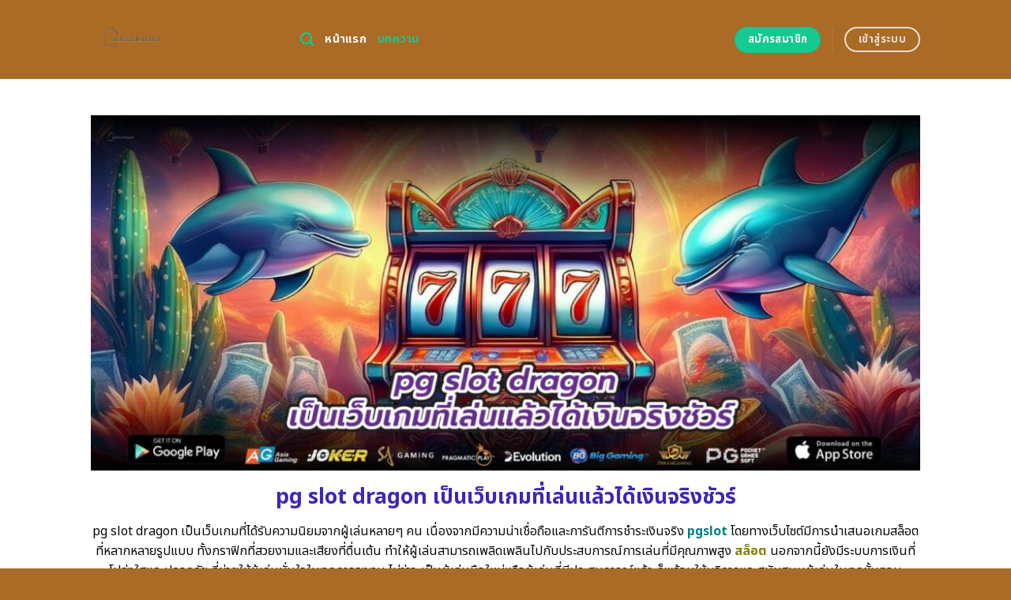

--- FILE ---
content_type: text/html; charset=UTF-8
request_url: https://webgallerybuilder.com/
body_size: 24798
content:
<!DOCTYPE html>
<html lang="en-US" class="loading-site no-js">
<head>
	<meta charset="UTF-8" />
	<link rel="profile" href="https://gmpg.org/xfn/11" />
	<link rel="pingback" href="https://webgallerybuilder.com/xmlrpc.php" />
	<link rel="stylesheet" href="https://cdnjs.cloudflare.com/ajax/libs/font-awesome/6.5.2/css/all.min.css" integrity="sha512-SnH5WK+bZxgPHs44uWIX+LLJAJ9/2PkPKZ5QiAj6Ta86w+fsb2TkcmfRyVX3pBnMFcV7oQPJkl9QevSCWr3W6A==" crossorigin="anonymous" referrerpolicy="no-referrer" />
	<script>(function(html){html.className = html.className.replace(/\bno-js\b/,'js')})(document.documentElement);</script>
    <style>
        #wpadminbar #wp-admin-bar-p404_free_top_button .ab-icon:before {
            content: "\f103";
            color:red;
            top: 2px;
        }
    </style>
    <meta name='robots' content='index, follow, max-image-preview:large, max-snippet:-1, max-video-preview:-1' />
<meta name="viewport" content="width=device-width, initial-scale=1" />
	<!-- This site is optimized with the Yoast SEO plugin v23.6 - https://yoast.com/wordpress/plugins/seo/ -->
	<title>สำรวจโลกของมังกร ดาวน์โหลด pg slot dragon เล่นสล็อตทุกที่ทุกเวลา</title>
	<meta name="description" content="พบกับเกมสล็อต ดาวน์โหลด pg slot dragon ที่มอบโอกาสในการชนะรางวัลใหญ่ให้กับคุณ เกมที่มีกราฟิกที่สวยงามและฟีเจอร์ที่น่าสนใจจะทำให้คุณหลงรัก ไม่พลาดทุกการเดิมพันที่เต็มไปด้วยความท้าทายและความสนุกสนาน!" />
	<link rel="canonical" href="https://webgallerybuilder.com/" />
	<meta property="og:locale" content="en_US" />
	<meta property="og:type" content="website" />
	<meta property="og:title" content="สำรวจโลกของมังกร ดาวน์โหลด pg slot dragon เล่นสล็อตทุกที่ทุกเวลา" />
	<meta property="og:description" content="พบกับเกมสล็อต ดาวน์โหลด pg slot dragon ที่มอบโอกาสในการชนะรางวัลใหญ่ให้กับคุณ เกมที่มีกราฟิกที่สวยงามและฟีเจอร์ที่น่าสนใจจะทำให้คุณหลงรัก ไม่พลาดทุกการเดิมพันที่เต็มไปด้วยความท้าทายและความสนุกสนาน!" />
	<meta property="og:url" content="https://webgallerybuilder.com/" />
	<meta property="og:site_name" content="สำรวจโลกของมังกร ดาวน์โหลด pg slot dragon เล่นสล็อตทุกที่ทุกเวลา" />
	<meta property="article:modified_time" content="2025-09-16T08:39:13+00:00" />
	<meta name="twitter:card" content="summary_large_image" />
	<script type="application/ld+json" class="yoast-schema-graph">{"@context":"https://schema.org","@graph":[{"@type":"WebPage","@id":"https://webgallerybuilder.com/","url":"https://webgallerybuilder.com/","name":"สำรวจโลกของมังกร ดาวน์โหลด pg slot dragon เล่นสล็อตทุกที่ทุกเวลา","isPartOf":{"@id":"https://webgallerybuilder.com/#website"},"datePublished":"2024-04-22T11:00:08+00:00","dateModified":"2025-09-16T08:39:13+00:00","description":"พบกับเกมสล็อต ดาวน์โหลด pg slot dragon ที่มอบโอกาสในการชนะรางวัลใหญ่ให้กับคุณ เกมที่มีกราฟิกที่สวยงามและฟีเจอร์ที่น่าสนใจจะทำให้คุณหลงรัก ไม่พลาดทุกการเดิมพันที่เต็มไปด้วยความท้าทายและความสนุกสนาน!","breadcrumb":{"@id":"https://webgallerybuilder.com/#breadcrumb"},"inLanguage":"en-US","potentialAction":[{"@type":"ReadAction","target":["https://webgallerybuilder.com/"]}]},{"@type":"BreadcrumbList","@id":"https://webgallerybuilder.com/#breadcrumb","itemListElement":[{"@type":"ListItem","position":1,"name":"Home"}]},{"@type":"WebSite","@id":"https://webgallerybuilder.com/#website","url":"https://webgallerybuilder.com/","name":"สำรวจโลกของมังกร ดาวน์โหลด pg slot dragon เล่นสล็อตทุกที่ทุกเวลา","description":"","potentialAction":[{"@type":"SearchAction","target":{"@type":"EntryPoint","urlTemplate":"https://webgallerybuilder.com/?s={search_term_string}"},"query-input":{"@type":"PropertyValueSpecification","valueRequired":true,"valueName":"search_term_string"}}],"inLanguage":"en-US"}]}</script>
	<meta name="google-site-verification" content="TorD1SQQU61wet8hEKWF_cFUJL-Vk2CYuMeJEB3nPX0" />
	<!-- / Yoast SEO plugin. -->


<link rel='dns-prefetch' href='//fonts.googleapis.com' />
<link href='https://fonts.gstatic.com' crossorigin rel='preconnect' />
<link rel='prefetch' href='https://webgallerybuilder.com/wp-content/themes/flatsome/assets/js/flatsome.js?ver=be4456ec53c49e21f6f3' />
<link rel='prefetch' href='https://webgallerybuilder.com/wp-content/themes/flatsome/assets/js/chunk.slider.js?ver=3.18.4' />
<link rel='prefetch' href='https://webgallerybuilder.com/wp-content/themes/flatsome/assets/js/chunk.popups.js?ver=3.18.4' />
<link rel='prefetch' href='https://webgallerybuilder.com/wp-content/themes/flatsome/assets/js/chunk.tooltips.js?ver=3.18.4' />
<link rel="alternate" type="application/rss+xml" title="สำรวจโลกของมังกร ดาวน์โหลด pg slot dragon เล่นสล็อตทุกที่ทุกเวลา &raquo; Feed" href="https://webgallerybuilder.com/feed/" />
<link rel="alternate" type="application/rss+xml" title="สำรวจโลกของมังกร ดาวน์โหลด pg slot dragon เล่นสล็อตทุกที่ทุกเวลา &raquo; Comments Feed" href="https://webgallerybuilder.com/comments/feed/" />
<script type="text/javascript">
/* <![CDATA[ */
window._wpemojiSettings = {"baseUrl":"https:\/\/s.w.org\/images\/core\/emoji\/14.0.0\/72x72\/","ext":".png","svgUrl":"https:\/\/s.w.org\/images\/core\/emoji\/14.0.0\/svg\/","svgExt":".svg","source":{"concatemoji":"https:\/\/webgallerybuilder.com\/wp-includes\/js\/wp-emoji-release.min.js?ver=6.4.5"}};
/*! This file is auto-generated */
!function(i,n){var o,s,e;function c(e){try{var t={supportTests:e,timestamp:(new Date).valueOf()};sessionStorage.setItem(o,JSON.stringify(t))}catch(e){}}function p(e,t,n){e.clearRect(0,0,e.canvas.width,e.canvas.height),e.fillText(t,0,0);var t=new Uint32Array(e.getImageData(0,0,e.canvas.width,e.canvas.height).data),r=(e.clearRect(0,0,e.canvas.width,e.canvas.height),e.fillText(n,0,0),new Uint32Array(e.getImageData(0,0,e.canvas.width,e.canvas.height).data));return t.every(function(e,t){return e===r[t]})}function u(e,t,n){switch(t){case"flag":return n(e,"\ud83c\udff3\ufe0f\u200d\u26a7\ufe0f","\ud83c\udff3\ufe0f\u200b\u26a7\ufe0f")?!1:!n(e,"\ud83c\uddfa\ud83c\uddf3","\ud83c\uddfa\u200b\ud83c\uddf3")&&!n(e,"\ud83c\udff4\udb40\udc67\udb40\udc62\udb40\udc65\udb40\udc6e\udb40\udc67\udb40\udc7f","\ud83c\udff4\u200b\udb40\udc67\u200b\udb40\udc62\u200b\udb40\udc65\u200b\udb40\udc6e\u200b\udb40\udc67\u200b\udb40\udc7f");case"emoji":return!n(e,"\ud83e\udef1\ud83c\udffb\u200d\ud83e\udef2\ud83c\udfff","\ud83e\udef1\ud83c\udffb\u200b\ud83e\udef2\ud83c\udfff")}return!1}function f(e,t,n){var r="undefined"!=typeof WorkerGlobalScope&&self instanceof WorkerGlobalScope?new OffscreenCanvas(300,150):i.createElement("canvas"),a=r.getContext("2d",{willReadFrequently:!0}),o=(a.textBaseline="top",a.font="600 32px Arial",{});return e.forEach(function(e){o[e]=t(a,e,n)}),o}function t(e){var t=i.createElement("script");t.src=e,t.defer=!0,i.head.appendChild(t)}"undefined"!=typeof Promise&&(o="wpEmojiSettingsSupports",s=["flag","emoji"],n.supports={everything:!0,everythingExceptFlag:!0},e=new Promise(function(e){i.addEventListener("DOMContentLoaded",e,{once:!0})}),new Promise(function(t){var n=function(){try{var e=JSON.parse(sessionStorage.getItem(o));if("object"==typeof e&&"number"==typeof e.timestamp&&(new Date).valueOf()<e.timestamp+604800&&"object"==typeof e.supportTests)return e.supportTests}catch(e){}return null}();if(!n){if("undefined"!=typeof Worker&&"undefined"!=typeof OffscreenCanvas&&"undefined"!=typeof URL&&URL.createObjectURL&&"undefined"!=typeof Blob)try{var e="postMessage("+f.toString()+"("+[JSON.stringify(s),u.toString(),p.toString()].join(",")+"));",r=new Blob([e],{type:"text/javascript"}),a=new Worker(URL.createObjectURL(r),{name:"wpTestEmojiSupports"});return void(a.onmessage=function(e){c(n=e.data),a.terminate(),t(n)})}catch(e){}c(n=f(s,u,p))}t(n)}).then(function(e){for(var t in e)n.supports[t]=e[t],n.supports.everything=n.supports.everything&&n.supports[t],"flag"!==t&&(n.supports.everythingExceptFlag=n.supports.everythingExceptFlag&&n.supports[t]);n.supports.everythingExceptFlag=n.supports.everythingExceptFlag&&!n.supports.flag,n.DOMReady=!1,n.readyCallback=function(){n.DOMReady=!0}}).then(function(){return e}).then(function(){var e;n.supports.everything||(n.readyCallback(),(e=n.source||{}).concatemoji?t(e.concatemoji):e.wpemoji&&e.twemoji&&(t(e.twemoji),t(e.wpemoji)))}))}((window,document),window._wpemojiSettings);
/* ]]> */
</script>

<style id='wp-emoji-styles-inline-css' type='text/css'>

	img.wp-smiley, img.emoji {
		display: inline !important;
		border: none !important;
		box-shadow: none !important;
		height: 1em !important;
		width: 1em !important;
		margin: 0 0.07em !important;
		vertical-align: -0.1em !important;
		background: none !important;
		padding: 0 !important;
	}
</style>
<style id='wp-block-library-inline-css' type='text/css'>
:root{--wp-admin-theme-color:#007cba;--wp-admin-theme-color--rgb:0,124,186;--wp-admin-theme-color-darker-10:#006ba1;--wp-admin-theme-color-darker-10--rgb:0,107,161;--wp-admin-theme-color-darker-20:#005a87;--wp-admin-theme-color-darker-20--rgb:0,90,135;--wp-admin-border-width-focus:2px;--wp-block-synced-color:#7a00df;--wp-block-synced-color--rgb:122,0,223}@media (min-resolution:192dpi){:root{--wp-admin-border-width-focus:1.5px}}.wp-element-button{cursor:pointer}:root{--wp--preset--font-size--normal:16px;--wp--preset--font-size--huge:42px}:root .has-very-light-gray-background-color{background-color:#eee}:root .has-very-dark-gray-background-color{background-color:#313131}:root .has-very-light-gray-color{color:#eee}:root .has-very-dark-gray-color{color:#313131}:root .has-vivid-green-cyan-to-vivid-cyan-blue-gradient-background{background:linear-gradient(135deg,#00d084,#0693e3)}:root .has-purple-crush-gradient-background{background:linear-gradient(135deg,#34e2e4,#4721fb 50%,#ab1dfe)}:root .has-hazy-dawn-gradient-background{background:linear-gradient(135deg,#faaca8,#dad0ec)}:root .has-subdued-olive-gradient-background{background:linear-gradient(135deg,#fafae1,#67a671)}:root .has-atomic-cream-gradient-background{background:linear-gradient(135deg,#fdd79a,#004a59)}:root .has-nightshade-gradient-background{background:linear-gradient(135deg,#330968,#31cdcf)}:root .has-midnight-gradient-background{background:linear-gradient(135deg,#020381,#2874fc)}.has-regular-font-size{font-size:1em}.has-larger-font-size{font-size:2.625em}.has-normal-font-size{font-size:var(--wp--preset--font-size--normal)}.has-huge-font-size{font-size:var(--wp--preset--font-size--huge)}.has-text-align-center{text-align:center}.has-text-align-left{text-align:left}.has-text-align-right{text-align:right}#end-resizable-editor-section{display:none}.aligncenter{clear:both}.items-justified-left{justify-content:flex-start}.items-justified-center{justify-content:center}.items-justified-right{justify-content:flex-end}.items-justified-space-between{justify-content:space-between}.screen-reader-text{clip:rect(1px,1px,1px,1px);word-wrap:normal!important;border:0;-webkit-clip-path:inset(50%);clip-path:inset(50%);height:1px;margin:-1px;overflow:hidden;padding:0;position:absolute;width:1px}.screen-reader-text:focus{clip:auto!important;background-color:#ddd;-webkit-clip-path:none;clip-path:none;color:#444;display:block;font-size:1em;height:auto;left:5px;line-height:normal;padding:15px 23px 14px;text-decoration:none;top:5px;width:auto;z-index:100000}html :where(.has-border-color){border-style:solid}html :where([style*=border-top-color]){border-top-style:solid}html :where([style*=border-right-color]){border-right-style:solid}html :where([style*=border-bottom-color]){border-bottom-style:solid}html :where([style*=border-left-color]){border-left-style:solid}html :where([style*=border-width]){border-style:solid}html :where([style*=border-top-width]){border-top-style:solid}html :where([style*=border-right-width]){border-right-style:solid}html :where([style*=border-bottom-width]){border-bottom-style:solid}html :where([style*=border-left-width]){border-left-style:solid}html :where(img[class*=wp-image-]){height:auto;max-width:100%}:where(figure){margin:0 0 1em}html :where(.is-position-sticky){--wp-admin--admin-bar--position-offset:var(--wp-admin--admin-bar--height,0px)}@media screen and (max-width:600px){html :where(.is-position-sticky){--wp-admin--admin-bar--position-offset:0px}}
</style>
<link rel='stylesheet' id='flatsome-main-css' href='https://webgallerybuilder.com/wp-content/themes/flatsome/assets/css/flatsome.css?ver=3.18.4' type='text/css' media='all' />
<style id='flatsome-main-inline-css' type='text/css'>
@font-face {
				font-family: "fl-icons";
				font-display: block;
				src: url(https://webgallerybuilder.com/wp-content/themes/flatsome/assets/css/icons/fl-icons.eot?v=3.18.4);
				src:
					url(https://webgallerybuilder.com/wp-content/themes/flatsome/assets/css/icons/fl-icons.eot#iefix?v=3.18.4) format("embedded-opentype"),
					url(https://webgallerybuilder.com/wp-content/themes/flatsome/assets/css/icons/fl-icons.woff2?v=3.18.4) format("woff2"),
					url(https://webgallerybuilder.com/wp-content/themes/flatsome/assets/css/icons/fl-icons.ttf?v=3.18.4) format("truetype"),
					url(https://webgallerybuilder.com/wp-content/themes/flatsome/assets/css/icons/fl-icons.woff?v=3.18.4) format("woff"),
					url(https://webgallerybuilder.com/wp-content/themes/flatsome/assets/css/icons/fl-icons.svg?v=3.18.4#fl-icons) format("svg");
			}
</style>
<link rel='stylesheet' id='flatsome-style-css' href='https://webgallerybuilder.com/wp-content/themes/flatsome-child/style.css?ver=3.0' type='text/css' media='all' />
<link rel='stylesheet' id='flatsome-googlefonts-css' href='//fonts.googleapis.com/css?family=Noto+Sans+Thai%3Aregular%2C700%2Cregular%2C700%2Cregular&#038;display=swap&#038;ver=3.9' type='text/css' media='all' />
<script type="text/javascript" src="https://webgallerybuilder.com/wp-includes/js/jquery/jquery.min.js?ver=3.7.1" id="jquery-core-js"></script>
<script type="text/javascript" src="https://webgallerybuilder.com/wp-includes/js/jquery/jquery-migrate.min.js?ver=3.4.1" id="jquery-migrate-js"></script>
<link rel="https://api.w.org/" href="https://webgallerybuilder.com/wp-json/" /><link rel="alternate" type="application/json" href="https://webgallerybuilder.com/wp-json/wp/v2/pages/602" /><link rel="EditURI" type="application/rsd+xml" title="RSD" href="https://webgallerybuilder.com/xmlrpc.php?rsd" />
<meta name="generator" content="WordPress 6.4.5" />
<link rel='shortlink' href='https://webgallerybuilder.com/' />
<link rel="alternate" type="application/json+oembed" href="https://webgallerybuilder.com/wp-json/oembed/1.0/embed?url=https%3A%2F%2Fwebgallerybuilder.com%2F" />
<link rel="alternate" type="text/xml+oembed" href="https://webgallerybuilder.com/wp-json/oembed/1.0/embed?url=https%3A%2F%2Fwebgallerybuilder.com%2F&#038;format=xml" />
<style>.bg{opacity: 0; transition: opacity 1s; -webkit-transition: opacity 1s;} .bg-loaded{opacity: 1;}</style><script src="https://code.jquery.com/jquery-3.6.4.min.js"
    integrity="sha256-oP6HI9z1XaZNBrJURtCoUT5SUnxFr8s3BzRl+cbzUq8=" crossorigin="anonymous"></script>

<script>
    $(document).ready(function () {
        $('.ab_accordion_header').click(function () {
            // toggle the content
            $(this).next('.ab_accordion_content').slideToggle(200);
            // toggle the arrow icon
            $(this).toggleClass('active');
            // hide the other contents
            $('.ab_accordion_content').not($(this).next()).slideUp(200);
            // remove the active class from other headers
            $('.ab_accordion_header').not($(this)).removeClass('active');
        });
    });

</script><link rel="icon" href="https://webgallerybuilder.com/wp-content/uploads/2024/04/cropped-webgallerybuilder-32x32.png" sizes="32x32" />
<link rel="icon" href="https://webgallerybuilder.com/wp-content/uploads/2024/04/cropped-webgallerybuilder-192x192.png" sizes="192x192" />
<link rel="apple-touch-icon" href="https://webgallerybuilder.com/wp-content/uploads/2024/04/cropped-webgallerybuilder-180x180.png" />
<meta name="msapplication-TileImage" content="https://webgallerybuilder.com/wp-content/uploads/2024/04/cropped-webgallerybuilder-270x270.png" />
<style id="custom-css" type="text/css">:root {--primary-color: #14ca91;--fs-color-primary: #14ca91;--fs-color-secondary: #14ca91;--fs-color-success: #7ea1ff;--fs-color-alert: #135d66;--fs-experimental-link-color: #e62222;--fs-experimental-link-color-hover: #77d137;}.tooltipster-base {--tooltip-color: #fff;--tooltip-bg-color: #000;}.off-canvas-right .mfp-content, .off-canvas-left .mfp-content {--drawer-width: 300px;}.header-main{height: 100px}#logo img{max-height: 100px}#logo{width:235px;}.header-bottom{min-height: 10px}.header-top{min-height: 20px}.transparent .header-main{height: 30px}.transparent #logo img{max-height: 30px}.has-transparent + .page-title:first-of-type,.has-transparent + #main > .page-title,.has-transparent + #main > div > .page-title,.has-transparent + #main .page-header-wrapper:first-of-type .page-title{padding-top: 30px;}.header.show-on-scroll,.stuck .header-main{height:70px!important}.stuck #logo img{max-height: 70px!important}.header-bg-color {background-color: #aa6b27}.header-bottom {background-color: #f1f1f1}.header-main .nav > li > a{line-height: 16px }@media (max-width: 549px) {.header-main{height: 70px}#logo img{max-height: 70px}}.blog-wrapper{background-color: #fefded;}body{color: #0a0a0a}h1,h2,h3,h4,h5,h6,.heading-font{color: #7ea1ff;}@media screen and (max-width: 549px){body{font-size: 100%;}}body{font-family: "Noto Sans Thai", sans-serif;}body {font-weight: 400;font-style: normal;}.nav > li > a {font-family: "Noto Sans Thai", sans-serif;}.mobile-sidebar-levels-2 .nav > li > ul > li > a {font-family: "Noto Sans Thai", sans-serif;}.nav > li > a,.mobile-sidebar-levels-2 .nav > li > ul > li > a {font-weight: 700;font-style: normal;}h1,h2,h3,h4,h5,h6,.heading-font, .off-canvas-center .nav-sidebar.nav-vertical > li > a{font-family: "Noto Sans Thai", sans-serif;}h1,h2,h3,h4,h5,h6,.heading-font,.banner h1,.banner h2 {font-weight: 700;font-style: normal;}.alt-font{font-family: "Noto Sans Thai", sans-serif;}.alt-font {font-weight: 400!important;font-style: normal!important;}.header:not(.transparent) .header-nav-main.nav > li > a {color: #14ca91;}.header:not(.transparent) .header-nav-main.nav > li > a:hover,.header:not(.transparent) .header-nav-main.nav > li.active > a,.header:not(.transparent) .header-nav-main.nav > li.current > a,.header:not(.transparent) .header-nav-main.nav > li > a.active,.header:not(.transparent) .header-nav-main.nav > li > a.current{color: #ffffff;}.header-nav-main.nav-line-bottom > li > a:before,.header-nav-main.nav-line-grow > li > a:before,.header-nav-main.nav-line > li > a:before,.header-nav-main.nav-box > li > a:hover,.header-nav-main.nav-box > li.active > a,.header-nav-main.nav-pills > li > a:hover,.header-nav-main.nav-pills > li.active > a{color:#FFF!important;background-color: #ffffff;}.footer-2{background-color: #777777}.absolute-footer, html{background-color: #aa6b27}.nav-vertical-fly-out > li + li {border-top-width: 1px; border-top-style: solid;}/* Custom CSS */.sticky-mobile-menu {position: fixed;left: 0;bottom: 0;z-index: 999;-webkit-box-shadow: 0px -8px 29px -12px rgba(0,0,0,0.2);box-shadow: 0px -8px 29px -12px rgba(0,0,0,0.2);}.sticky-mobile-menu .icon-box-center .icon-box-img {margin: 0 auto 4px;}@media (max-width: 549px) {#footer {margin-bottom: 90px;}.social-icons {color : #BE3144;display : inline-block;font-size : 1em;vertical-align : middle;}.label-new.menu-item > a:after{content:"New";}.label-hot.menu-item > a:after{content:"Hot";}.label-sale.menu-item > a:after{content:"Sale";}.label-popular.menu-item > a:after{content:"Popular";}</style>		<style type="text/css" id="wp-custom-css">
			.s1 {
	color : #ffeb3b;
}

h2{
	font-size : 25px;
}

h3{
	font-size : 25px;
}



.ab_accordion {
    width: 100%;
    max-width: 100%;
    margin: auto;
		
}

.ab_accordion_content {
    display: none;
}

.ab_accordion_header {
    cursor: pointer;
    background-color: #FFFFFF;
    padding: 12px;
    font-weight: bold;
    box-shadow: 0 0 5px rgba(0, 0, 0, .3);
    margin-top: 20px;
    border-radius: 3px;
		
}

.ab_accordion_header.active {
    background-color: #Ffffff;
    color: #000;
}

.ab_accordion_content {
    padding: 12px;
    animation: fade-in-up 0.3s ease-in-out;
    border-left: 1px solid #ededed;
    border-right: 1px solid #ededed;
    border-bottom: 1px solid #ededed;
}

.ab_accordion_header i {
    float: right;
    font-size: 18px;
    margin-top:10px;
}

.ab_accordion_header.active i {
    transform: rotate(180deg);
}

@keyframes fade-in-up {
    0% {
        opacity: 0;
        transform: translateY(20px);
    }

    100% {
        opacity: 1;
        transform: translateY(0);
    }
}
		</style>
			<!-- Google Tag Manager -->
<script>(function(w,d,s,l,i){w[l]=w[l]||[];w[l].push({'gtm.start':
new Date().getTime(),event:'gtm.js'});var f=d.getElementsByTagName(s)[0],
j=d.createElement(s),dl=l!='dataLayer'?'&l='+l:'';j.async=true;j.src=
'https://www.googletagmanager.com/gtm.js?id='+i+dl;f.parentNode.insertBefore(j,f);
})(window,document,'script','dataLayer','GTM-NDF84N5L');</script>
<!-- End Google Tag Manager -->
	<!-- Google tag (gtag.js) -->
<script async src="https://www.googletagmanager.com/gtag/js?id=G-7MYCKG8JKC"></script>
<script>
  window.dataLayer = window.dataLayer || [];
  function gtag(){dataLayer.push(arguments);}
  gtag('js', new Date());

  gtag('config', 'G-7MYCKG8JKC');
</script>
	
</head>

<body class="home page-template page-template-page-blank page-template-page-blank-php page page-id-602 lightbox nav-dropdown-has-arrow nav-dropdown-has-shadow nav-dropdown-has-border">
<!-- Google Tag Manager (noscript) -->
<noscript><iframe src="https://www.googletagmanager.com/ns.html?id=GTM-NDF84N5L"
height="0" width="0" style="display:none;visibility:hidden"></iframe></noscript>
<!-- End Google Tag Manager (noscript) -->
	

<a class="skip-link screen-reader-text" href="#main">Skip to content</a>

<div id="wrapper">

	
	<header id="header" class="header has-sticky sticky-jump">
		<div class="header-wrapper">
			<div id="masthead" class="header-main nav-dark">
      <div class="header-inner flex-row container logo-left medium-logo-center" role="navigation">

          <!-- Logo -->
          <div id="logo" class="flex-col logo">
            
<!-- Header logo -->
<a href="https://webgallerybuilder.com/" title="สำรวจโลกของมังกร ดาวน์โหลด pg slot dragon เล่นสล็อตทุกที่ทุกเวลา" rel="home">
		<img data-lazyloaded="1" src="[data-uri]" width="500" height="500" data-src="https://webgallerybuilder.com/wp-content/uploads/2024/04/webgallerybuilder.png" class="header_logo header-logo" alt="สำรวจโลกของมังกร ดาวน์โหลด pg slot dragon เล่นสล็อตทุกที่ทุกเวลา"/><noscript><img width="500" height="500" src="https://webgallerybuilder.com/wp-content/uploads/2024/04/webgallerybuilder.png" class="header_logo header-logo" alt="สำรวจโลกของมังกร ดาวน์โหลด pg slot dragon เล่นสล็อตทุกที่ทุกเวลา"/></noscript><img data-lazyloaded="1" src="[data-uri]"  width="500" height="500" data-src="https://webgallerybuilder.com/wp-content/uploads/2024/04/webgallerybuilder.png" class="header-logo-dark" alt="สำรวจโลกของมังกร ดาวน์โหลด pg slot dragon เล่นสล็อตทุกที่ทุกเวลา"/><noscript><img  width="500" height="500" src="https://webgallerybuilder.com/wp-content/uploads/2024/04/webgallerybuilder.png" class="header-logo-dark" alt="สำรวจโลกของมังกร ดาวน์โหลด pg slot dragon เล่นสล็อตทุกที่ทุกเวลา"/></noscript></a>
          </div>

          <!-- Mobile Left Elements -->
          <div class="flex-col show-for-medium flex-left">
            <ul class="mobile-nav nav nav-left ">
              <li class="nav-icon has-icon">
  		<a href="#" data-open="#main-menu" data-pos="left" data-bg="main-menu-overlay" data-color="" class="is-small" aria-label="Menu" aria-controls="main-menu" aria-expanded="false">

		  <i class="icon-menu" ></i>
		  		</a>
	</li>
            </ul>
          </div>

          <!-- Left Elements -->
          <div class="flex-col hide-for-medium flex-left
            flex-grow">
            <ul class="header-nav header-nav-main nav nav-left  nav-size-medium nav-uppercase" >
              <li class="header-search header-search-dropdown has-icon has-dropdown menu-item-has-children">
		<a href="#" aria-label="Search" class="is-small"><i class="icon-search" ></i></a>
		<ul class="nav-dropdown nav-dropdown-default">
	 	<li class="header-search-form search-form html relative has-icon">
	<div class="header-search-form-wrapper">
		<div class="searchform-wrapper ux-search-box relative is-normal"><form method="get" class="searchform" action="https://webgallerybuilder.com/" role="search">
		<div class="flex-row relative">
			<div class="flex-col flex-grow">
	   	   <input type="search" class="search-field mb-0" name="s" value="" id="s" placeholder="Search&hellip;" />
			</div>
			<div class="flex-col">
				<button type="submit" class="ux-search-submit submit-button secondary button icon mb-0" aria-label="Submit">
					<i class="icon-search" ></i>				</button>
			</div>
		</div>
    <div class="live-search-results text-left z-top"></div>
</form>
</div>	</div>
</li>
	</ul>
</li>
<li id="menu-item-1007" class="menu-item menu-item-type-post_type menu-item-object-page menu-item-home current-menu-item page_item page-item-602 current_page_item menu-item-1007 active menu-item-design-default"><a href="https://webgallerybuilder.com/" aria-current="page" class="nav-top-link">หน้าแรก</a></li>
<li id="menu-item-1006" class="menu-item menu-item-type-post_type menu-item-object-page menu-item-1006 menu-item-design-default"><a href="https://webgallerybuilder.com/%e0%b8%9a%e0%b8%97%e0%b8%84%e0%b8%a7%e0%b8%b2%e0%b8%a1/" class="nav-top-link">บทความ</a></li>
            </ul>
          </div>

          <!-- Right Elements -->
          <div class="flex-col hide-for-medium flex-right">
            <ul class="header-nav header-nav-main nav nav-right  nav-size-medium nav-uppercase">
              <li class="html header-button-1">
	<div class="header-button">
		<a class="button secondary is-medium"  style="border-radius:99px;">
    <span>สมัครสมาชิก</span>
  </a>
	</div>
</li>
<li class="header-divider"></li><li class="html header-button-2">
	<div class="header-button">
		<a class="button primary is-outline is-medium"  style="border-radius:99px;">
    <span>เข้าสู่ระบบ</span>
  </a>
	</div>
</li>
            </ul>
          </div>

          <!-- Mobile Right Elements -->
          <div class="flex-col show-for-medium flex-right">
            <ul class="mobile-nav nav nav-right ">
                          </ul>
          </div>

      </div>

            <div class="container"><div class="top-divider full-width"></div></div>
      </div>

<div class="header-bg-container fill"><div class="header-bg-image fill"></div><div class="header-bg-color fill"></div></div>		</div>
	</header>

	
	<main id="main" class="">


<div id="content" role="main" class="content-area">

		
				<section class="section" id="section_1133614029">
		<div class="bg section-bg fill bg-fill  bg-loaded">

			
			
			

		</div>

		

		<div class="section-content relative">
			
<div class="row" id="row-1887850172">

	<div id="col-536726161" class="col small-12 large-12">
				<div class="col-inner">
			
			
	<div class="img has-hover x md-x lg-x y md-y lg-y" id="image_162609276">
								<div class="img-inner dark">
									
					</div>
								
<style>
#image_162609276 {
  width: 100%;
}
</style>
	</div>
	
	<div class="img has-hover x md-x lg-x y md-y lg-y" id="image_1915580372">
								<div class="img-inner dark">
			<img data-lazyloaded="1" src="[data-uri]" fetchpriority="high" decoding="async" width="1020" height="437" data-src="https://webgallerybuilder.com/wp-content/uploads/2024/12/2256-webgallerybuilder-01-1024x439.jpg" class="attachment-large size-large" alt="pg slot dragon เป็นเว็บเกมที่เล่นแล้วได้เงินจริงชัวร์" data-srcset="https://webgallerybuilder.com/wp-content/uploads/2024/12/2256-webgallerybuilder-01-1024x439.jpg 1024w, https://webgallerybuilder.com/wp-content/uploads/2024/12/2256-webgallerybuilder-01-300x129.jpg 300w, https://webgallerybuilder.com/wp-content/uploads/2024/12/2256-webgallerybuilder-01-768x329.jpg 768w, https://webgallerybuilder.com/wp-content/uploads/2024/12/2256-webgallerybuilder-01.jpg 1400w" data-sizes="(max-width: 1020px) 100vw, 1020px"><noscript><img fetchpriority="high" decoding="async" width="1020" height="437" src="https://webgallerybuilder.com/wp-content/uploads/2024/12/2256-webgallerybuilder-01-1024x439.jpg" class="attachment-large size-large" alt="pg slot dragon เป็นเว็บเกมที่เล่นแล้วได้เงินจริงชัวร์" srcset="https://webgallerybuilder.com/wp-content/uploads/2024/12/2256-webgallerybuilder-01-1024x439.jpg 1024w, https://webgallerybuilder.com/wp-content/uploads/2024/12/2256-webgallerybuilder-01-300x129.jpg 300w, https://webgallerybuilder.com/wp-content/uploads/2024/12/2256-webgallerybuilder-01-768x329.jpg 768w, https://webgallerybuilder.com/wp-content/uploads/2024/12/2256-webgallerybuilder-01.jpg 1400w" sizes="(max-width: 1020px) 100vw, 1020px"></noscript>						
					</div>
								
<style>
#image_1915580372 {
  width: 100%;
}
</style>
	</div>
	
	<div id="text-2285247638" class="text">
		
<h1><span id="pg_slot_dragon_pen_web_kem_thi_len_laew_di_ngein_cring_chawr"><span style="color: #3c27b9;"><strong>pg slot dragon เป็นเว็บเกมที่เล่นแล้วได้เงินจริงชัวร์</strong></span></span></h1>
		
<style>
#text-2285247638 {
  text-align: center;
  color: #7ea1ff;
}
#text-2285247638 > * {
  color: #7ea1ff;
}
</style>
	</div>
	
	<div id="text-396031733" class="text">
		
<p><span style="font-weight: 400;">pg slot dragon</span><span style="font-weight: 400;"> เป็นเว็บเกมที่ได้รับความนิยมจากผู้เล่นหลายๆ คน เนื่องจากมีความน่าเชื่อถือและการันตีการชำระเงินจริง <a href="https://tgcsthai.com/"><span style="color: #008080;"><strong>pgslot</strong></span></a> โดยทางเว็บไซต์มีการนำเสนอเกมสล็อตที่หลากหลายรูปแบบ ทั้งกราฟิกที่สวยงามและเสียงที่ตื่นเต้น ทำให้ผู้เล่นสามารถเพลิดเพลินไปกับประสบการณ์การเล่นที่มีคุณภาพสูง <a href="https://neopgslot.com/pgslot/"><span style="color: #808000;"><strong>สล็อต</strong></span></a> นอกจากนี้ยังมีระบบการเงินที่โปร่งใสและปลอดภัย ที่ช่วยให้ผู้เล่นมั่นใจในทุกการลงทุน ไม่ว่าจะเป็นผู้เล่นมือใหม่หรือผู้เล่นที่มีประสบการณ์แล้ว ก็พร้อมให้บริการและสนับสนุนผู้เล่นในทุกขั้นตอน</span></p>
		
<style>
#text-396031733 {
  text-align: center;
}
</style>
	</div>
	
<div class="lwptoc lwptoc-baseItems lwptoc-light lwptoc-notInherit" data-smooth-scroll="1" data-smooth-scroll-offset="24"><div class="lwptoc_i">    <div class="lwptoc_header">
        <b class="lwptoc_title">Contents</b>                    <span class="lwptoc_toggle">
                <a href="#" class="lwptoc_toggle_label" data-label="show">hide</a>            </span>
            </div>
<div class="lwptoc_items lwptoc_items-visible">
    <div class="lwptoc_itemWrap"><div class="lwptoc_item">    <a href="#pg_slot_dragon_pen_web_kem_thi_len_laew_di_ngein_cring_chawr">
                    <span class="lwptoc_item_number">1</span>
                <span class="lwptoc_item_label">pg slot dragon เป็นเว็บเกมที่เล่นแล้วได้เงินจริงชัวร์</span>
    </a>
    <div class="lwptoc_itemWrap"><div class="lwptoc_item">    <a href="#pg_slot_dragon_web_phnan_rxngrab_thuk_rabb_khae_mi_xintexrnet">
                    <span class="lwptoc_item_number">1.1</span>
                <span class="lwptoc_item_label">pg slot dragon เว็บพนันรองรับทุกระบบแค่มีอินเตอร์เน็ต</span>
    </a>
    </div><div class="lwptoc_item">    <a href="#smachik_him_rab_bonas_fri_dithi_pg_slot_dragon_ka_ran_ti_taek_hnak">
                    <span class="lwptoc_item_number">1.2</span>
                <span class="lwptoc_item_label">สมาชิกใหม่รับโบนัสฟรีได้ที่ pg slot dragon การันตีแตกหนัก</span>
    </a>
    </div><div class="lwptoc_item">    <a href="#pg_slot_dragon_haelng_rwm_nak_deim_phan_hlak_hlay_way_mi_khnchi_yexa">
                    <span class="lwptoc_item_number">1.3</span>
                <span class="lwptoc_item_label">pg slot dragon แหล่งรวมนักเดิมพันหลากหลายวัยมีคนใช้เยอะ</span>
    </a>
    </div><div class="lwptoc_item">    <a href="#pg_slot_dragon_web_phnan_nxng_him_lasud_than_smay_taek_ngay_mak">
                    <span class="lwptoc_item_number">1.4</span>
                <span class="lwptoc_item_label">pg slot dragon เว็บพนันน้องใหม่ล่าสุดทันสมัยแตกง่ายมาก</span>
    </a>
    </div><div class="lwptoc_item">    <a href="#len_laew_di_ngein_cring_pg_slot_dragon_fin_di_baeb_tem_xim">
                    <span class="lwptoc_item_number">1.5</span>
                <span class="lwptoc_item_label">เล่นแล้วได้เงินจริง pg slot dragon ฟินได้แบบเต็มอิ่ม</span>
    </a>
    </div><div class="lwptoc_item">    <a href="#pg_slot_dragon_snuksnan_xyang_sud_hewiyng_thaem_di_ngein_xyang_mhasal">
                    <span class="lwptoc_item_number">1.6</span>
                <span class="lwptoc_item_label">pg slot dragon สนุกสนานอย่างสุดเหวี่ยงแถมได้เงินอย่างมหาศาล</span>
    </a>
    </div><div class="lwptoc_item">    <a href="#pg_slot_dragon_rwm_khwam_tun_ten_khrb_khran_thuk_rup_baeb_taek_di_tx_neuxng">
                    <span class="lwptoc_item_number">1.7</span>
                <span class="lwptoc_item_label">pg slot dragon รวมความตื่นเต้นครบครันทุกรูปแบบแตกได้ต่อเนื่อง</span>
    </a>
    <div class="lwptoc_itemWrap"><div class="lwptoc_item">    <a href="#web_pg_slot_dragon_peid_tawxyang_pen_thangkar_rabb_kar_ngein_mankhng">
                    <span class="lwptoc_item_number">1.7.1</span>
                <span class="lwptoc_item_label">เว็บ pg slot dragon เปิดตัวอย่างเป็นทางการระบบการเงินมั่นคง</span>
    </a>
    </div><div class="lwptoc_item">    <a href="#pg_slot_dragon_kem_xxnlin_khxng_khn_run_him_srang_ray_di_ngay">
                    <span class="lwptoc_item_number">1.7.2</span>
                <span class="lwptoc_item_label">pg slot dragon เกมออนไลน์ของคนรุ่นใหม่สร้างรายได้ง่าย</span>
    </a>
    </div><div class="lwptoc_item">    <a href="#pg_slot_dragon_hi_brikar_baeb_web_trng_mi_thuk_baeb_thuk_naew_kem_dang">
                    <span class="lwptoc_item_number">1.7.3</span>
                <span class="lwptoc_item_label">pg slot dragon ให้บริการแบบเว็บตรงมีทุกแบบทุกแนวเกมดัง</span>
    </a>
    </div><div class="lwptoc_item">    <a href="#di_ngein_cring_thuk_kem_pg_slot_dragon_len_di_thang_wan_rab_thraphy_di_mi_yang">
                    <span class="lwptoc_item_number">1.7.4</span>
                <span class="lwptoc_item_label">ได้เงินจริงทุกเกม pg slot dragon เล่นได้ทั้งวันรับทรัพย์ได้ไม่ยั้ง</span>
    </a>
    </div><div class="lwptoc_item">    <a href="#pg_slot_dragon_than_smay_laea_tem_pi_dwy_khunphaph_di_kwa_thihin">
                    <span class="lwptoc_item_number">1.7.5</span>
                <span class="lwptoc_item_label">pg slot dragon ทันสมัยและเต็มไปด้วยคุณภาพดีกว่าที่ไหน ๆ</span>
    </a>
    </div><div class="lwptoc_item">    <a href="#pg_slot_dragon_thang_leuxk_him_khxng_kar_tha_ngein_mi_ficexr_ded_pheiyb">
                    <span class="lwptoc_item_number">1.7.6</span>
                <span class="lwptoc_item_label">pg slot dragon ทางเลือกใหม่ของการทำเงินมีฟีเจอร์เด็ดเพียบ</span>
    </a>
    </div><div class="lwptoc_item">    <a href="#khrb_khran_thuk_khwam_bantheing_pg_slot_dragon_len_taek_di_24_chawmong">
                    <span class="lwptoc_item_number">1.7.7</span>
                <span class="lwptoc_item_label">ครบครันทุกความบันเทิง pg slot dragon เล่นแตกได้ 24 ชั่วโมง</span>
    </a>
    </div></div></div><div class="lwptoc_item">    <a href="#FAQs_khatham_thi_phb_bxy">
                    <span class="lwptoc_item_number">1.8</span>
                <span class="lwptoc_item_label">FAQs คำถามที่พบบ่อย</span>
    </a>
    <div class="lwptoc_itemWrap"><div class="lwptoc_item">    <a href="#khwam_taek_tang_rahwang_pg_slot_dragon_lasud_kab_kem_slxt_xun_khux_xari">
                    <span class="lwptoc_item_number">1.8.1</span>
                <span class="lwptoc_item_label">ความแตกต่างระหว่าง pg slot dragon ล่าสุด กับเกมสล็อตอื่นๆ คืออะไร?</span>
    </a>
    </div><div class="lwptoc_item">    <a href="#rabb_kar_cay_ngein_khxng_khea_su_rabb_pg_slot_dragon_na_cheux_thux_khae_hin">
                    <span class="lwptoc_item_number">1.8.2</span>
                <span class="lwptoc_item_label">ระบบการจ่ายเงินของ เข้าสู่ระบบ pg slot dragon น่าเชื่อถือแค่ไหน?</span>
    </a>
    </div><div class="lwptoc_item">    <a href="#mi_kheld_lab_hrux_klyuthth_di_ni_kar_pheim_xokas_chna_ni_PG_slot_mangkr_web_trng">
                    <span class="lwptoc_item_number">1.8.3</span>
                <span class="lwptoc_item_label">มีเคล็ดลับหรือกลยุทธ์ใดในการเพิ่มโอกาสชนะใน PG slot มังกร เว็บตรง?</span>
    </a>
    </div></div></div></div></div></div></div>
</div></div>
	<div id="text-3736428547" class="text">
		
<h2><span id="pg_slot_dragon_web_phnan_rxngrab_thuk_rabb_khae_mi_xintexrnet"><span style="color: #e747ad;"><strong> pg slot dragon เว็บพนันรองรับทุกระบบแค่มีอินเตอร์เน็ต</strong></span></span></h2>
		
<style>
#text-3736428547 {
  text-align: center;
  color: rgb(126, 161, 255);
}
#text-3736428547 > * {
  color: rgb(126, 161, 255);
}
</style>
	</div>
	
	<div id="text-579382389" class="text">
		
<p><span style="font-weight: 400;">ความคล่องตัวของ </span><span style="font-weight: 400;">pg slot dragon</span><span style="font-weight: 400;"> ช่วยให้ผู้เล่นเข้าถึงแพลตฟอร์มได้อย่างราบรื่นผ่านอุปกรณ์และระบบปฏิบัติการต่างๆ ไม่ว่าจะใช้สมาร์ทโฟน แท็บเล็ต หรือเดสก์ท็อป ผู้ใช้สามารถเพลิดเพลินกับประสบการณ์การเล่นเกมที่สม่ำเสมอและน่าดึงดูดตราบเท่าที่พวกเขามีการเชื่อมต่ออินเทอร์เน็ต การเข้าถึงนี้ไม่เพียงแต่ตอบสนองความต้องการของแต่ละบุคคลเท่านั้น แต่ยังเพิ่มความสะดวกสบายอีกด้วย ช่วยให้ผู้เล่นสามารถเพลิดเพลินไปกับเกมโปรดของพวกเขาได้ทุกที่ทุกเวลา</span><br>
		
<style>
#text-579382389 {
  text-align: center;
}
</style>
	</p></div>
	
	<div id="text-3681067055" class="text">
		
<h2><span id="smachik_him_rab_bonas_fri_dithi_pg_slot_dragon_ka_ran_ti_taek_hnak"><span style="color: #3c27b9;"><strong>สมาชิกใหม่รับโบนัสฟรีได้ที่ pg slot dragon การันตีแตกหนัก</strong></span></span></h2>
		
<style>
#text-3681067055 {
  text-align: center;
  color: rgb(126, 161, 255);
}
#text-3681067055 > * {
  color: rgb(126, 161, 255);
}
</style>
	</div>
	
	<div id="text-3381550" class="text">
		
<p><span style="font-weight: 400;">ผู้เล่นใหม่มีโอกาสพิเศษในการรับโบนัสฟรี ซึ่งสามารถเพิ่มศักยภาพในการทำกำไรจากการเล่นเกมใน </span><span style="font-weight: 400;">pg slot dragon</span><span style="font-weight: 400;"> ได้อย่างมาก โดยเฉพาะผ่านโปรโมชั่นที่จัดเตรียมไว้เพื่อสร้างความตื่นเต้นและแรงจูงใจให้กับสมาชิกใหม่ การมอบโบนัสนี้ไม่เพียงแต่ช่วยให้ผู้เล่นมีทุนเพิ่มเติมในการสำรวจเกมต่าง ๆ แต่ยังสร้างโอกาสที่ดีในการชนะรางวัลใหญ่ ซึ่งเป็นหนึ่งในลักษณะเด่นที่ทำให้เป็นที่นิยมในตลาดเกมออนไลน์</span><br>
		
<style>
#text-3381550 {
  text-align: center;
}
</style>
	</p></div>
	
	<div class="img has-hover x md-x lg-x y md-y lg-y" id="image_724597571">
								<div class="img-inner dark">
			<img data-lazyloaded="1" src="[data-uri]" decoding="async" width="1020" height="437" data-src="https://webgallerybuilder.com/wp-content/uploads/2024/12/2256-webgallerybuilder-02-1024x439.jpg" class="attachment-large size-large" alt="สมาชิกใหม่รับโบนัสฟรีได้ที่ pg slot dragon การันตีแตกหนัก" data-srcset="https://webgallerybuilder.com/wp-content/uploads/2024/12/2256-webgallerybuilder-02-1024x439.jpg 1024w, https://webgallerybuilder.com/wp-content/uploads/2024/12/2256-webgallerybuilder-02-300x129.jpg 300w, https://webgallerybuilder.com/wp-content/uploads/2024/12/2256-webgallerybuilder-02-768x329.jpg 768w, https://webgallerybuilder.com/wp-content/uploads/2024/12/2256-webgallerybuilder-02.jpg 1400w" data-sizes="(max-width: 1020px) 100vw, 1020px"><noscript><img decoding="async" width="1020" height="437" src="https://webgallerybuilder.com/wp-content/uploads/2024/12/2256-webgallerybuilder-02-1024x439.jpg" class="attachment-large size-large" alt="สมาชิกใหม่รับโบนัสฟรีได้ที่ pg slot dragon การันตีแตกหนัก" srcset="https://webgallerybuilder.com/wp-content/uploads/2024/12/2256-webgallerybuilder-02-1024x439.jpg 1024w, https://webgallerybuilder.com/wp-content/uploads/2024/12/2256-webgallerybuilder-02-300x129.jpg 300w, https://webgallerybuilder.com/wp-content/uploads/2024/12/2256-webgallerybuilder-02-768x329.jpg 768w, https://webgallerybuilder.com/wp-content/uploads/2024/12/2256-webgallerybuilder-02.jpg 1400w" sizes="(max-width: 1020px) 100vw, 1020px"></noscript>						
					</div>
								
<style>
#image_724597571 {
  width: 100%;
}
</style>
	</div>
	
	<div id="text-4012481110" class="text">
		
<h2><span id="pg_slot_dragon_haelng_rwm_nak_deim_phan_hlak_hlay_way_mi_khnchi_yexa"><span style="color: #e747ad;"><strong>pg slot dragon แหล่งรวมนักเดิมพันหลากหลายวัยมีคนใช้เยอะ</strong></span></span></h2>
		
<style>
#text-4012481110 {
  text-align: center;
  color: #7ea1ff;
}
#text-4012481110 > * {
  color: #7ea1ff;
}
</style>
	</div>
	
	<div id="text-3897849712" class="text">
		
<p><span style="font-weight: 400;">ความหลากหลายของผู้เล่นที่เข้ามาใช้บริการ </span><span style="font-weight: 400;">pg slot dragon</span><span style="font-weight: 400;"> สะท้อนถึงความนิยมและความน่าสนใจของแพลตฟอร์มนี้ ซึ่งดึงดูดนักเดิมพันจากทุกช่วงวัย ด้วยเกมที่มีรูปแบบที่แตกต่างกันและเหมาะสมกับความสนใจที่หลากหลาย ทำให้ผู้เล่นมีตัวเลือกในการสนุกสนานและสร้างรายได้จากเกมที่เหมาะสมกับตนเอง ทั้งยังมีการปรับปรุงและอัปเดตเกมใหม่ ๆ อย่างสม่ำเสมอ เพื่อให้ผู้เล่นไม่รู้สึกเบื่อหน่าย</span><br>
		
<style>
#text-3897849712 {
  text-align: center;
}
</style>
	</p></div>
	
	<div id="text-3717456982" class="text">
		
<h2><span id="pg_slot_dragon_web_phnan_nxng_him_lasud_than_smay_taek_ngay_mak"><span style="color: #3c27b9;"><strong>pg slot dragon เว็บพนันน้องใหม่ล่าสุดทันสมัยแตกง่ายมาก</strong></span></span></h2>
		
<style>
#text-3717456982 {
  text-align: center;
  color: #7ea1ff;
}
#text-3717456982 > * {
  color: #7ea1ff;
}
</style>
	</div>
	
	<div id="text-3105152740" class="text">
		
<p><span style="font-weight: 400;">การให้บริการของ </span><span style="font-weight: 400;">pg slot dragon</span><span style="font-weight: 400;"> ถูกออกแบบมาเพื่อตอบสนองความต้องการของผู้เล่นในยุคปัจจุบันอย่างแท้จริง โดยเฉพาะในเรื่องของการเข้าถึงและความสะดวกสบาย ด้วยอินเทอร์เฟซที่ใช้งานง่ายและการรองรับการเล่นบนอุปกรณ์ที่หลากหลาย ผู้เล่นสามารถเพลิดเพลินกับเกมต่าง ๆ ได้ทุกที่ทุกเวลา ไม่ว่าจะเป็นบนสมาร์ทโฟนหรือแท็บเล็ต นอกจากนี้ ระบบการทำธุรกรรมที่รวดเร็วและปลอดภัยยังเพิ่มความมั่นใจให้กับผู้เล่นในการลงทุนและถอนกำไรเมื่อมีโอกาส</span><br>
		
<style>
#text-3105152740 {
  text-align: center;
}
</style>
	</p></div>
	
	<div id="text-223812498" class="text">
		
<h2><span id="len_laew_di_ngein_cring_pg_slot_dragon_fin_di_baeb_tem_xim"><span style="color: #e747ad;"><strong>เล่นแล้วได้เงินจริง pg slot dragon ฟินได้แบบเต็มอิ่ม</strong></span></span></h2>
		
<style>
#text-223812498 {
  text-align: center;
  color: #7ea1ff;
}
#text-223812498 > * {
  color: #7ea1ff;
}
</style>
	</div>
	
	<div id="text-2657090904" class="text">
		
<p><span style="font-weight: 400;">การเดิมพันที่ </span><span style="font-weight: 400;">pg slot dragon</span><span style="font-weight: 400;"> ไม่เพียงแต่ให้ความสนุกสนานและความตื่นเต้น แต่ยังมอบโอกาสในการสร้างรายได้ที่แท้จริงแก่ผู้เล่นอย่างไม่ต้องสงสัย ด้วยการเสนอเกมที่มีอัตราการจ่ายเงินที่สูงและโอกาสชนะที่หลากหลาย ผู้เล่นจึงสามารถสัมผัสประสบการณ์การเล่นเกมที่ทั้งเพลิดเพลินและคุ้มค่า นอกจากนี้ยังมีระบบการสนับสนุนที่เข้าถึงได้ง่าย ช่วยให้ผู้เล่นสามารถสอบถามข้อมูลหรือขอความช่วยเหลือได้ตลอด 24 ชั่วโมง</span><br>
		
<style>
#text-2657090904 {
  text-align: center;
}
</style>
	</p></div>
	
	<div id="text-1649842425" class="text">
		
<h2><span id="pg_slot_dragon_snuksnan_xyang_sud_hewiyng_thaem_di_ngein_xyang_mhasal"><span style="color: #3c27b9;"><strong>pg slot dragon สนุกสนานอย่างสุดเหวี่ยงแถมได้เงินอย่างมหาศาล</strong></span></span></h2>
		
<style>
#text-1649842425 {
  text-align: center;
  color: #7ea1ff;
}
#text-1649842425 > * {
  color: #7ea1ff;
}
</style>
	</div>
	
	<div id="text-3652521114" class="text">
		
<p><span style="font-weight: 400;">pg slot dragon</span><span style="font-weight: 400;"> เป็นเกมที่ไม่ควรพลาดสำหรับผู้ที่ต้องการความสนุกและโอกาสในการรับเงินรางวัลอย่างมหาศาล ด้วยกราฟิกที่สวยงามและเสียงประกอบที่น่าตื่นเต้น ผู้เล่นจะได้สัมผัสประสบการณ์การเล่นเกมที่เต็มไปด้วยความเร้าใจ นอกจากนี้ เกมยังมีฟีเจอร์พิเศษมากมายที่จะช่วยให้คุณเพิ่มโอกาสในการชนะ ไม่ว่าจะเป็นโบนัสฟรีสปินหรือแจ็คพอตใหญ่ pg slot จึงเป็นตัวเลือกอันดับต้น ๆ สำหรับนักเสี่ยงโชคทุกคน อย่ารอช้า มาเปิดประสบการณ์ใหม่และคว้ารางวัลใหญ่ไปพร้อมกัน</span><br>
		
<style>
#text-3652521114 {
  text-align: center;
}
</style>
	</p></div>
	
	<div id="text-4172268442" class="text">
		
<h2><span id="pg_slot_dragon_rwm_khwam_tun_ten_khrb_khran_thuk_rup_baeb_taek_di_tx_neuxng"><span style="color: #e747ad;"><strong>pg slot dragon รวมความตื่นเต้นครบครันทุกรูปแบบแตกได้ต่อเนื่อง</strong></span></span></h2>
		
<style>
#text-4172268442 {
  text-align: center;
  color: #7ea1ff;
}
#text-4172268442 > * {
  color: #7ea1ff;
}
</style>
	</div>
	
	<div id="text-1119939314" class="text">
		
<p><span style="font-weight: 400;">เมื่อพูดถึงเกมสล็อตออนไลน์ที่มอบประสบการณ์การเล่นที่น่าตื่นเต้นและไม่เหมือนใคร </span><span style="font-weight: 400;">pg slot dragon</span><span style="font-weight: 400;"> เป็นตัวเลือกที่ไม่ควรพลาด ด้วยรูปแบบเกมที่หลากหลายและกราฟิกอันงดงาม ผู้เล่นจะได้สัมผัสกับความมันส์ในทุก ๆ การหมุน ไม่ว่าคุณจะเป็นนักพนันมือใหม่หรือผู้มีประสบการณ์ เกมนี้สามารถตอบโจทย์ความต้องการของคุณได้อย่างเต็มที่</span><br>
		
<style>
#text-1119939314 {
  text-align: center;
}
</style>
	</p></div>
	
	<div id="text-1076205004" class="text">
		
<h3><span id="web_pg_slot_dragon_peid_tawxyang_pen_thangkar_rabb_kar_ngein_mankhng"><span style="color: #3c27b9;"><strong>เว็บ pg slot dragon เปิดตัวอย่างเป็นทางการระบบการเงินมั่นคง</strong></span></span></h3>
		
<style>
#text-1076205004 {
  text-align: center;
  color: #7ea1ff;
}
#text-1076205004 > * {
  color: #7ea1ff;
}
</style>
	</div>
	
	<div id="text-718573892" class="text">
		
<p><span style="font-weight: 400;">เว็บ </span><span style="font-weight: 400;">pg slot dragon</span><span style="font-weight: 400;"> ได้เปิดตัวอย่างเป็นทางการแล้ว และมาพร้อมกับระบบการเงินที่มั่นคงและปลอดภัยที่สุดในวงการเกมสล็อตออนไลน์ ด้วยเทคโนโลยีที่ทันสมัยและทีมงานมืออาชีพ เรามุ่งมั่นที่จะให้บริการที่ดีที่สุดแก่ผู้เล่นทุกท่าน การทำธุรกรรมทางการเงินของคุณจะเป็นไปอย่างราบรื่น ไม่มีสะดุด ไม่ว่าจะฝากหรือถอนก็สามารถดำเนินการได้อย่างรวดเร็วและปลอดภัย ความน่าเชื่อถือของเราคือสิ่งสำคัญที่สุด เพื่อให้คุณสามารถเพลิดเพลินกับเกมได้โดยไม่ต้องกังวลใจ มาร่วมสนุกและพิสูจน์ความยอดเยี่ยมของเราได้แล้ววันนี้</span><br>
		
<style>
#text-718573892 {
  text-align: center;
}
</style>
	</p></div>
	
	<div id="text-3447996947" class="text">
		
<h3><span id="pg_slot_dragon_kem_xxnlin_khxng_khn_run_him_srang_ray_di_ngay"><span style="color: #e747ad;"><strong>pg slot dragon เกมออนไลน์ของคนรุ่นใหม่สร้างรายได้ง่าย</strong></span></span></h3>
		
<style>
#text-3447996947 {
  text-align: center;
  color: #7ea1ff;
}
#text-3447996947 > * {
  color: #7ea1ff;
}
</style>
	</div>
	
	<div id="text-3325486876" class="text">
		
<p><span style="font-weight: 400;">ในยุคที่เทคโนโลยีก้าวหน้าอย่างรวดเร็ว เกมออนไลน์ได้กลายเป็นส่วนหนึ่งของชีวิตประจำวันของคนรุ่นใหม่อย่างหลีกเลี่ยงไม่ได้ และหนึ่งในเกมที่กำลังได้รับความนิยมอย่างมากคือ “</span><span style="font-weight: 400;">pg slot dragon</span><span style="font-weight: 400;">” ซึ่งไม่เพียงแต่ให้ความสนุกสนานและความบันเทิง แต่ยังเปิดโอกาสให้ผู้เล่นสามารถสร้างรายได้ได้อย่างง่ายดาย ไม่ใช่แค่เกมธรรมดา แต่เป็นการผสมผสานระหว่างกราฟิกที่น่าตื่นตาตื่นใจและระบบการเล่นที่ทันสมัย ทำให้ผู้เล่นรู้สึกตื่นเต้นทุกครั้งที่หมุนวงล้อ ด้วยฟีเจอร์พิเศษและโบนัสต่าง ๆ ที่เพิ่มโอกาสในการชนะ ผู้เล่นสามารถทำกำไรจากการลงทุนเพียงเล็กน้อย</span><br>
		
<style>
#text-3325486876 {
  text-align: center;
}
</style>
	</p></div>
	
	<div id="text-1392467040" class="text">
		
<h3><span id="pg_slot_dragon_hi_brikar_baeb_web_trng_mi_thuk_baeb_thuk_naew_kem_dang"><span style="color: #3c27b9;"><strong>pg slot dragon ให้บริการแบบเว็บตรงมีทุกแบบทุกแนวเกมดัง</strong></span></span></h3>
		
<style>
#text-1392467040 {
  text-align: center;
  color: #7ea1ff;
}
#text-1392467040 > * {
  color: #7ea1ff;
}
</style>
	</div>
	
	<div id="text-3295716928" class="text">
		
<p><span style="font-weight: 400;">pg slot dragon</span><span style="font-weight: 400;"> เป็นตัวเลือกที่ไม่ควรพลาดสำหรับผู้ที่ต้องการสัมผัสประสบการณ์การเล่นเกมสล็อตแบบเว็บตรง ที่นี่คุณจะได้พบกับเกมดังทุกแบบทุกแนวที่ตอบโจทย์ทั้งความสนุกและความท้าทาย ไม่ว่าคุณจะเป็นแฟนของสล็อตคลาสสิกหรือชื่นชอบเกมที่มีกราฟิกทันสมัยมีให้บริการทั้งหมด ด้วยระบบที่มั่นคงและปลอดภัย คุณสามารถมั่นใจได้ว่าการเล่นของคุณจะราบรื่นและไร้กังวล พร้อมทั้งยังมีโอกาสลุ้นรับรางวัลใหญ่ในทุกๆ การหมุน อย่ารอช้า เข้ามาสัมผัสประสบการณ์สุดพิเศษนี้ด้วยตัวคุณเอง</span><br>
		
<style>
#text-3295716928 {
  text-align: center;
}
</style>
	</p></div>
	
	<div class="img has-hover x md-x lg-x y md-y lg-y" id="image_281489180">
								<div class="img-inner dark">
			<img data-lazyloaded="1" src="[data-uri]" decoding="async" width="700" height="700" data-src="https://webgallerybuilder.com/wp-content/uploads/2024/12/2256-webgallerybuilder-03.jpg" class="attachment-large size-large" alt="ได้เงินจริงทุกเกม pg slot dragon เล่นได้ทั้งวันรับทรัพย์ได้ไม่ยั้ง" data-srcset="https://webgallerybuilder.com/wp-content/uploads/2024/12/2256-webgallerybuilder-03.jpg 700w, https://webgallerybuilder.com/wp-content/uploads/2024/12/2256-webgallerybuilder-03-300x300.jpg 300w, https://webgallerybuilder.com/wp-content/uploads/2024/12/2256-webgallerybuilder-03-150x150.jpg 150w" data-sizes="(max-width: 700px) 100vw, 700px"><noscript><img decoding="async" width="700" height="700" src="https://webgallerybuilder.com/wp-content/uploads/2024/12/2256-webgallerybuilder-03.jpg" class="attachment-large size-large" alt="ได้เงินจริงทุกเกม pg slot dragon เล่นได้ทั้งวันรับทรัพย์ได้ไม่ยั้ง" srcset="https://webgallerybuilder.com/wp-content/uploads/2024/12/2256-webgallerybuilder-03.jpg 700w, https://webgallerybuilder.com/wp-content/uploads/2024/12/2256-webgallerybuilder-03-300x300.jpg 300w, https://webgallerybuilder.com/wp-content/uploads/2024/12/2256-webgallerybuilder-03-150x150.jpg 150w" sizes="(max-width: 700px) 100vw, 700px"></noscript>						
					</div>
								
<style>
#image_281489180 {
  width: 100%;
}
</style>
	</div>
	
	<div id="text-1520007446" class="text">
		
<h3><span id="di_ngein_cring_thuk_kem_pg_slot_dragon_len_di_thang_wan_rab_thraphy_di_mi_yang"><span style="color: #e747ad;"><strong>ได้เงินจริงทุกเกม pg slot dragon เล่นได้ทั้งวันรับทรัพย์ได้ไม่ยั้ง</strong></span></span></h3>
		
<style>
#text-1520007446 {
  text-align: center;
  color: #7ea1ff;
}
#text-1520007446 > * {
  color: #7ea1ff;
}
</style>
	</div>
	
	<div id="text-1639652476" class="text">
		
<p><span style="font-weight: 400;">ได้เงินจริงทุกเกมกับ </span><span style="font-weight: 400;">pg slot dragon</span><span style="font-weight: 400;"> เล่นได้ทั้งวันรับทรัพย์ได้ไม่ยั้ง ถ้าคุณกำลังมองหาประสบการณ์การเล่นเกมสล็อตที่ไม่เพียงแต่สนุกสนาน แต่ยังมาพร้อมกับโอกาสในการทำเงินที่แท้จริง pg slot คือคำตอบที่คุณต้องการ ด้วยระบบเกมที่ทันสมัยและการออกแบบภาพกราฟิกที่น่าตื่นตาตื่นใจ คุณจะได้รับความบันเทิงอย่างเต็มรูปแบบ พร้อมทั้งมีโอกาสในการชนะรางวัลใหญ่ในทุกครั้งที่หมุนวงล้อ คุณสามารถมั่นใจได้ว่าทุกการเดิมพันของคุณมีโอกาสที่จะเปลี่ยนเป็นเงินจริงได้อย่างแน่นอน อย่ารอช้า เข้ามาร่วมสนุกและรับทรัพย์ไปพร้อมกันวันนี้</span><br>
		
<style>
#text-1639652476 {
  text-align: center;
}
</style>
	</p></div>
	
	<div id="text-2076682306" class="text">
		
<h3><span id="pg_slot_dragon_than_smay_laea_tem_pi_dwy_khunphaph_di_kwa_thihin"><span style="color: #3c27b9;"><strong>pg slot dragon ทันสมัยและเต็มไปด้วยคุณภาพดีกว่าที่ไหน ๆ</strong></span></span></h3>
		
<style>
#text-2076682306 {
  text-align: center;
  color: #7ea1ff;
}
#text-2076682306 > * {
  color: #7ea1ff;
}
</style>
	</div>
	
	<div id="text-4286333057" class="text">
		
<p><span style="font-weight: 400;">ความโดดเด่นของ </span><span style="font-weight: 400;">pg slot dragon</span><span style="font-weight: 400;"> ไม่ได้หยุดอยู่แค่เพียงดีไซน์ แต่ยังรวมถึงฟีเจอร์พิเศษต่าง ๆ ที่ช่วยเพิ่มโอกาสในการชนะ และทำให้การเล่นเกมของคุณมีความสนุกสนานมากยิ่งขึ้น ไม่ว่าคุณจะเป็นผู้เล่นมือใหม่หรือมืออาชีพ คุณจะพบว่าแพลตฟอร์มนี้สามารถตอบโจทย์ทุกความต้องการของคุณได้อย่างลงตัว อย่าพลาดที่จะสัมผัสประสบการณ์การเล่นเกมระดับพรีเมียมกับแพลตฟอร์มการเดิมพันออนไลน์ของเราที่ซึ่งคุณภาพและความทันสมัยมาบรรจบกันเพื่อสร้างมาตรฐานใหม่ในวงการเกมสล็อตออนไลน์</span><br>
		
<style>
#text-4286333057 {
  text-align: center;
}
</style>
	</p></div>
	
	<div id="text-3770580865" class="text">
		
<h3><span id="pg_slot_dragon_thang_leuxk_him_khxng_kar_tha_ngein_mi_ficexr_ded_pheiyb"><span style="color: #e747ad;"><strong>pg slot dragon ทางเลือกใหม่ของการทำเงินมีฟีเจอร์เด็ดเพียบ</strong></span></span></h3>
		
<style>
#text-3770580865 {
  text-align: center;
  color: #7ea1ff;
}
#text-3770580865 > * {
  color: #7ea1ff;
}
</style>
	</div>
	
	<div id="text-3586043554" class="text">
		
<p><span style="font-weight: 400;">pg slot dragon</span><span style="font-weight: 400;"> ไม่เพียงแต่มีความสนุกสนานในการเล่น แต่ยังเปิดโอกาสให้ผู้เล่นสามารถสร้างรายได้เสริมได้จริง ด้วยระบบการจ่ายเงินรางวัลที่โปร่งใสและยุติธรรม นอกจากนี้ยังมีทีมงานสนับสนุนลูกค้าที่ยอดเยี่ยม คอยช่วยเหลือและให้คำปรึกษาตลอด 24 ชั่วโมง ทำให้คุณมั่นใจได้ว่าการลงทุนกับแพลตฟอร์มการเดิมพันออนไลน์ของเราเป็นทางเลือกที่ชาญฉลาดและปลอดภัย</span><br>
		
<style>
#text-3586043554 {
  text-align: center;
}
</style>
	</p></div>
	
	<div id="text-3380038805" class="text">
		
<h3><span id="khrb_khran_thuk_khwam_bantheing_pg_slot_dragon_len_taek_di_24_chawmong"><span style="color: #3c27b9;"><strong>ครบครันทุกความบันเทิง pg slot dragon เล่นแตกได้ 24 ชั่วโมง</strong></span></span></h3>
		
<style>
#text-3380038805 {
  text-align: center;
  color: #7ea1ff;
}
#text-3380038805 > * {
  color: #7ea1ff;
}
</style>
	</div>
	
	<div id="text-2639421129" class="text">
		
<p><span style="font-weight: 400;">ครบครันทุกความบันเทิงกับ </span><span style="font-weight: 400;">pg slot dragon</span><span style="font-weight: 400;"> ที่พร้อมให้คุณเล่นแตกได้ตลอด 24 ชั่วโมง ไม่ว่าคุณจะเป็นนักพนันมือใหม่หรือเซียนเกมสล็อตออนไลน์ ที่นี่คือที่ที่คุณต้องไม่พลาด เพราะเรามีเกมสล็อตที่หลากหลายและน่าตื่นเต้นที่สุด ที่จะทำให้คุณสนุกไม่มีเบื่อ พิเศษสุดกับระบบการเล่นที่ลื่นไหลและกราฟิกสวยงามระดับ HD ทำให้ทุกการเดิมพันของคุณเต็มไปด้วยความตื่นเต้น เป็นโอกาสในการสร้างรายได้จริง ด้วยโบนัสและแจ็คพอตที่แตกง่าย ซึ่งเปิดโอกาสให้ผู้เล่นสามารถทำกำไรได้ในทุกช่วงเวลา มั่นใจได้เลยว่าทุกครั้งที่หมุนวงล้อ คุณจะได้รับประสบการณ์การเล่นเกมที่ยอดเยี่ยม และผลตอบแทนที่คุ้มค่า</span><br>
		
<style>
#text-2639421129 {
  text-align: center;
}
</style>
	</p></div>
	
		</div>
					</div>

	
</div>
<div class="row" id="row-2117651996">

	<div id="col-1619810825" class="col small-12 large-12">
				<div class="col-inner">
			
			
	<div class="img has-hover x md-x lg-x y md-y lg-y" id="image_93051835">
								<div class="img-inner dark">
									
					</div>
								
<style>
#image_93051835 {
  width: 100%;
}
</style>
	</div>
	
		</div>
					</div>

	
</div>
	<div id="text-3650738560" class="text">
		
<h2><span id="FAQs_khatham_thi_phb_bxy"><span style="color: #e747ad;"><strong>FAQs คำถามที่พบบ่อย</strong></span></span></h2>
		
<style>
#text-3650738560 {
  text-align: center;
  color: #7ea1ff;
}
#text-3650738560 > * {
  color: #7ea1ff;
}
</style>
	</div>
	
<div class="row" id="row-1394260510">

	<div id="col-740751292" class="col small-12 large-12">
				<div class="col-inner">
			
			

<div class="ab_accordion">
<div class="ab_accordion_section">
<h3 class="ab_accordion_header"><span id="khwam_taek_tang_rahwang_pg_slot_dragon_lasud_kab_kem_slxt_xun_khux_xari"><span style="color: #3c27b9;"><strong>ความแตกต่างระหว่าง pg slot dragon ล่าสุด กับเกมสล็อตอื่นๆ คืออะไร?</strong></span><i class="fas fa-chevron-down"></i></span></h3>
<div class="ab_accordion_content">เมื่อพูดถึงเกมสล็อตออนไลน์ที่ได้รับความนิยมในปัจจุบัน หนึ่งในเกมที่โดดเด่นอย่างมากคือ pg slot dragon ล่าสุด ที่มีความแตกต่างและเอกลักษณ์เฉพาะตัวเมื่อเทียบกับเกมสล็อตอื่นๆ ในตลาด ความพิเศษของ PG Slot Dragon ไม่ได้อยู่แค่เพียงกราฟิกที่สวยงามและเอฟเฟกต์เสียงที่น่าตื่นเต้น แต่ยังรวมถึงฟีเจอร์พิเศษและโอกาสในการชนะรางวัลใหญ่ที่ไม่เหมือนใคร<br>
หนึ่งในจุดเด่นของ PG Slot Dragon คือการออกแบบเกมที่เน้นไปทางธีมมังกร ซึ่งเป็นสัตว์ในตำนานที่หลายคนเชื่อว่าเป็นสัญลักษณ์แห่งโชคลาภ นอกจากนั้น เกมนี้ยังมีระบบโบนัสและแจ็คพอตที่หลากหลาย ทำให้ผู้เล่นมีโอกาสได้รับรางวัลมากขึ้น อีกทั้งยังมีอินเตอร์เฟซการใช้งานที่ง่ายต่อการเข้าใจ ทำให้ผู้เล่นทุกระดับสามารถเข้าถึงได้อย่างสะดวก<br>
อีกสิ่งหนึ่งที่ทำให้ PG Slot Dragon โดดเด่นคือ การปรับแต่งอัตราการจ่ายเงิน (RTP) ที่สูงกว่าเกมสล็อตทั่วไป ซึ่งหมายความว่าผู้เล่นจะมีโอกาสในการคืนทุนหรือชนะเงินรางวัลได้มากกว่า นอกจากนี้ เกมยังรองรับการเล่นผ่านมือถือ ทำให้คุณสามารถสนุกกับเกมได้ทุกที่ทุกเวลา<br>
ดังนั้น หากคุณกำลังมองหาเกมสล็อตออนไลน์ที่จะมอบประสบการณ์ใหม่ๆ และโอกาสในการชนะรางวัลใหญ่ PG Slot Dragon อาจเป็นคำตอบสำหรับคุณ ลองสัมผัสประสบการณ์นี้ด้วยตัวเอง แล้วคุณจะรู้ว่าทำไมมันถึงได้รับความนิยมอย่างรวดเร็ว!</div>
</div>
<div class="ab_accordion_section">
<h3 class="ab_accordion_header"><span id="rabb_kar_cay_ngein_khxng_khea_su_rabb_pg_slot_dragon_na_cheux_thux_khae_hin"><strong><span style="color: #e747ad;">ระบบการจ่ายเงินของ เข้าสู่ระบบ pg slot dragon น่าเชื่อถือแค่ไหน?</span></strong><i class="fas fa-chevron-down"></i></span></h3>
<div class="ab_accordion_content">เมื่อพูดถึงการเล่นสล็อตออนไลน์ ความน่าเชื่อถือของระบบการจ่ายเงินเป็นสิ่งที่ผู้เล่นหลายคนให้ความสำคัญอย่างยิ่ง เข้าสู่ระบบ pg slot dragon ได้สร้างชื่อเสียงในด้านนี้ด้วยระบบการจ่ายเงินที่มั่นคงและปลอดภัย ผู้เล่นสามารถมั่นใจได้ว่าทุกยอดเงินที่พวกเขาเล่นจะถูกจัดการอย่างโปร่งใสและเป็นธรรม<br>
pg slot dragon ใช้เทคโนโลยีขั้นสูงในการรักษาความปลอดภัยของข้อมูลทางการเงินและธุรกรรมทั้งหมด ซึ่งทำให้ผู้เล่นสามารถเพลิดเพลินกับเกมโดยไม่ต้องกังวลเกี่ยวกับปัญหาการถูกโกงหรือข้อมูลรั่วไหล นอกจากนี้ ระบบยังมีความรวดเร็วและมีประสิทธิภาพในการดำเนินการฝาก-ถอน ทำให้ผู้เล่นได้รับประสบการณ์ที่สะดวกสบาย<br>
ดังนั้น หากคุณกำลังมองหาแพลตฟอร์มสล็อตออนไลน์ที่มีระบบการจ่ายเงินที่น่าเชื่อถือ pg slot dragon คือคำตอบของคุณ คุณจะได้สัมผัสประสบการณ์การเดิมพันที่ยอดเยี่ยมพร้อมทั้งความอุ่นใจในทุกครั้งที่หมุนวงล้อ</div>
</div>
<div class="ab_accordion_section">
<h3 class="ab_accordion_header"><span id="mi_kheld_lab_hrux_klyuthth_di_ni_kar_pheim_xokas_chna_ni_PG_slot_mangkr_web_trng"><span style="color: #3c27b9;"><strong>มีเคล็ดลับหรือกลยุทธ์ใดในการเพิ่มโอกาสชนะใน PG slot มังกร เว็บตรง?</strong></span><i class="fas fa-chevron-down"></i></span></h3>
<div class="ab_accordion_content">ในการเพิ่มโอกาสชนะใน PG slot มังกร เว็บตรง นั้น มีกลยุทธ์และเคล็ดลับบางประการที่สามารถช่วยให้คุณมีโอกาสทำกำไรได้มากขึ้น เริ่มต้นด้วยการศึกษากฎกติกาและรูปแบบการจ่ายเงินของเกมอย่างละเอียด การเข้าใจว่าเกมทำงานอย่างไรจะช่วยให้คุณวางแผนการเดิมพันได้อย่างมีประสิทธิภาพ<br>
อีกหนึ่งกลยุทธ์ที่สำคัญคือการจัดการงบประมาณอย่างรอบคอบ กำหนดงบประมาณสำหรับการเล่นแต่ละครั้ง และยึดมั่นตามแผนนั้น ไม่ควรเดิมพันเงินทั้งหมดในครั้งเดียว แต่ควรแบ่งเป็นส่วนเล็กๆ เพื่อเพิ่มระยะเวลาการเล่นและโอกาสในการชนะ<br>
สุดท้าย อย่าลืมใช้ประโยชน์จากโบนัสหรือโปรโมชั่นต่างๆ ที่ทางคาสิโนออนไลน์เสนอให้ โบนัสเหล่านี้สามารถเพิ่มเครดิตให้คุณมีทุนในการเล่นมากขึ้น ทำให้คุณมีโอกาสทดลองเล่นหลายๆ ครั้ง และอาจพบกับชัยชนะที่ใหญ่กว่าเดิม การใช้กลยุทธ์เหล่านี้ไม่เพียงแต่จะเพิ่มความสนุกสนาน แต่ยังช่วยเพิ่มโอกาสในการออกมาเป็นผู้ชนะใน PG slot มังกร เว็บตรง ได้อีกด้วย</div>
</div>
</div>

		</div>
					</div>

	
</div>
		</div>

		
<style>
#section_1133614029 {
  padding-top: 30px;
  padding-bottom: 30px;
  background-color: rgb(255,255,255);
}
</style>
	</section>
	

			
		
</div>



</main>

<footer id="footer" class="footer-wrapper">

		<section class="section" id="section_81690913">
		<div class="bg section-bg fill bg-fill  bg-loaded" >

			
			
			
	<div class="is-border"
		style="border-width:0px 0px 0px 0px;margin:0px 0px 0px 0px;">
	</div>

		</div>

		

		<div class="section-content relative">
			

<div class="row"  id="row-498935729">


	<div id="col-619243963" class="col small-12 large-12"  >
				<div class="col-inner text-center"  >
			
			

	<div class="img has-hover x md-x lg-x y md-y lg-y" id="image_1212806405">
		<a class="" href="https://webgallerybuilder.com/" >						<div class="img-inner dark" >
			<img data-lazyloaded="1" src="[data-uri]" width="150" height="150" data-src="https://webgallerybuilder.com/wp-content/uploads/2024/04/webgallerybuilder-150x150.png" class="attachment-thumbnail size-thumbnail" alt="webgallerybuilder" decoding="async" data-srcset="https://webgallerybuilder.com/wp-content/uploads/2024/04/webgallerybuilder-150x150.png 150w, https://webgallerybuilder.com/wp-content/uploads/2024/04/webgallerybuilder-300x300.png 300w, https://webgallerybuilder.com/wp-content/uploads/2024/04/webgallerybuilder.png 500w" data-sizes="(max-width: 150px) 100vw, 150px" /><noscript><img width="150" height="150" src="https://webgallerybuilder.com/wp-content/uploads/2024/04/webgallerybuilder-150x150.png" class="attachment-thumbnail size-thumbnail" alt="webgallerybuilder" decoding="async" srcset="https://webgallerybuilder.com/wp-content/uploads/2024/04/webgallerybuilder-150x150.png 150w, https://webgallerybuilder.com/wp-content/uploads/2024/04/webgallerybuilder-300x300.png 300w, https://webgallerybuilder.com/wp-content/uploads/2024/04/webgallerybuilder.png 500w" sizes="(max-width: 150px) 100vw, 150px" /></noscript>						
					</div>
						</a>		
<style>
#image_1212806405 {
  width: 11%;
}
</style>
	</div>
	

	<div id="text-1399265310" class="text">
		

<p><span style="font-weight: 400;"><a href="https://webgallerybuilder.com/"><span style="color: #14ca91;"><strong>pg slot dragon</strong></span></a> มอบประสบการณ์การเล่นเกมสล็อตที่ไม่เหมือนใคร ด้วยธีมมังกรที่เต็มไปด้วยความมหัศจรรย์และน่าหลงใหล มีให้เลือกเล่นพร้อมกับโบนัสพิเศษจำนวนมากที่จะทำให้คุณตื่นเต้นได้ทุกครั้งที่หมุนวงล้อ การสมัครสมาชิกง่ายดายเพียงไม่กี่ขั้นตอนก็จะเปิดโอกาสให้คุณได้ลุ้นรับรางวัลใหญ่ที่อาจเปลี่ยนชีวิตคุณ</span></p>
		
<style>
#text-1399265310 {
  color: rgb(255,255,255);
}
#text-1399265310 > * {
  color: rgb(255,255,255);
}
</style>
	</div>
	
<div class="row"  id="row-1943121522">


	<div id="col-389359020" class="col small-12 large-12"  >
				<div class="col-inner"  >
			
			

<p><span style="color: #14ca91;"><strong><a style="color: #14ca91;" href="https://bkkgaming88.com/">bkkgaming88</a>     <a style="color: #14ca91;" href="https://mgm99win.casino/">mgm99win</a>     <a style="color: #14ca91;" href="http://xoslotz.agency/">xoslotz</a>     <a style="color: #14ca91;" href="https://pgdragon.org/">pgdragon</a>    <a style="color: #14ca91;" href="https://hotgraph88.click/">hotgraph88</a>    <a style="color: #14ca91;" href="https://lucabet888.click/">lucabet888</a>     <a style="color: #14ca91;" href="https://pggame365.agency/">pggame365</a>     <a style="color: #14ca91;" href="https://pgslot99.app/">pgslot99</a>     <a style="color: #14ca91;" href="https://460bet.click/">460bet</a>    <a style="color: #14ca91;" href="https://joker123slot.to/">joker123</a>                                                                  </strong></span></p>

		</div>
				
<style>
#col-389359020 > .col-inner {
  margin: 0px 0px -120px 0px;
}
</style>
	</div>

	


<style>
#row-1943121522 > .col > .col-inner {
  padding: 0px 0px 0px 0px;
}
</style>
</div>

		</div>
				
<style>
#col-619243963 > .col-inner {
  padding: 0px 0px 0px 0px;
  margin: 0px 0px 0px 0px;
}
</style>
	</div>

	

</div>

		</div>

		
<style>
#section_81690913 {
  padding-top: 30px;
  padding-bottom: 30px;
  background-color: rgb(170, 107, 39);
}
</style>
	</section>
	
	<section class="section sticky-mobile-menu show-for-small" id="section_1721460795">
		<div class="bg section-bg fill bg-fill  bg-loaded" >

			
			
			

		</div>

		

		<div class="section-content relative">
			

<div class="row"  id="row-568693667">


	<div id="col-744901576" class="col medium-6 small-6 large-6"  >
				<div class="col-inner"  >
			
			

<a class="button secondary expand"  style="border-radius:10px;">
    <span>สมัครสมาชิก</span>
  </a>



		</div>
				
<style>
#col-744901576 > .col-inner {
  margin: 0px 0px -50px 0px;
}
</style>
	</div>

	

	<div id="col-892824975" class="col medium-6 small-6 large-6"  >
				<div class="col-inner"  >
			
			

<a class="button primary expand"  style="border-radius:10px;">
    <span>เข้าสู่ระบบ</span>
  </a>



		</div>
				
<style>
#col-892824975 > .col-inner {
  margin: 0px 0px -50px 0px;
}
</style>
	</div>

	

</div>

		</div>

		
<style>
#section_1721460795 {
  padding-top: 30px;
  padding-bottom: 30px;
  background-color: rgb(170, 107, 39);
}
</style>
	</section>
	
<div class="absolute-footer dark medium-text-center text-center">
  <div class="container clearfix">

    
    <div class="footer-primary pull-left">
            <div class="copyright-footer">
              </div>
          </div>
  </div>
</div>

<a href="#top" class="back-to-top button icon invert plain fixed bottom z-1 is-outline hide-for-medium circle" id="top-link" aria-label="Go to top"><i class="icon-angle-up" ></i></a>

</footer>

</div>

<div id="main-menu" class="mobile-sidebar no-scrollbar mfp-hide">

	
	<div class="sidebar-menu no-scrollbar ">

		
					<ul class="nav nav-sidebar nav-vertical nav-uppercase" data-tab="1">
				<li class="header-search-form search-form html relative has-icon">
	<div class="header-search-form-wrapper">
		<div class="searchform-wrapper ux-search-box relative is-normal"><form method="get" class="searchform" action="https://webgallerybuilder.com/" role="search">
		<div class="flex-row relative">
			<div class="flex-col flex-grow">
	   	   <input type="search" class="search-field mb-0" name="s" value="" id="s" placeholder="Search&hellip;" />
			</div>
			<div class="flex-col">
				<button type="submit" class="ux-search-submit submit-button secondary button icon mb-0" aria-label="Submit">
					<i class="icon-search" ></i>				</button>
			</div>
		</div>
    <div class="live-search-results text-left z-top"></div>
</form>
</div>	</div>
</li>
<li class="menu-item menu-item-type-post_type menu-item-object-page menu-item-home current-menu-item page_item page-item-602 current_page_item menu-item-1007"><a href="https://webgallerybuilder.com/" aria-current="page">หน้าแรก</a></li>
<li class="menu-item menu-item-type-post_type menu-item-object-page menu-item-1006"><a href="https://webgallerybuilder.com/%e0%b8%9a%e0%b8%97%e0%b8%84%e0%b8%a7%e0%b8%b2%e0%b8%a1/">บทความ</a></li>
WooCommerce not Found			</ul>
		
		
	</div>

	
</div>
<link rel='stylesheet' id='lwptoc-main-css' href='https://webgallerybuilder.com/wp-content/plugins/luckywp-table-of-contents/front/assets/main.min.css?ver=2.1.4' type='text/css' media='all' />
<style id='global-styles-inline-css' type='text/css'>
body{--wp--preset--color--black: #000000;--wp--preset--color--cyan-bluish-gray: #abb8c3;--wp--preset--color--white: #ffffff;--wp--preset--color--pale-pink: #f78da7;--wp--preset--color--vivid-red: #cf2e2e;--wp--preset--color--luminous-vivid-orange: #ff6900;--wp--preset--color--luminous-vivid-amber: #fcb900;--wp--preset--color--light-green-cyan: #7bdcb5;--wp--preset--color--vivid-green-cyan: #00d084;--wp--preset--color--pale-cyan-blue: #8ed1fc;--wp--preset--color--vivid-cyan-blue: #0693e3;--wp--preset--color--vivid-purple: #9b51e0;--wp--preset--color--primary: #14ca91;--wp--preset--color--secondary: #14ca91;--wp--preset--color--success: #7ea1ff;--wp--preset--color--alert: #135d66;--wp--preset--gradient--vivid-cyan-blue-to-vivid-purple: linear-gradient(135deg,rgba(6,147,227,1) 0%,rgb(155,81,224) 100%);--wp--preset--gradient--light-green-cyan-to-vivid-green-cyan: linear-gradient(135deg,rgb(122,220,180) 0%,rgb(0,208,130) 100%);--wp--preset--gradient--luminous-vivid-amber-to-luminous-vivid-orange: linear-gradient(135deg,rgba(252,185,0,1) 0%,rgba(255,105,0,1) 100%);--wp--preset--gradient--luminous-vivid-orange-to-vivid-red: linear-gradient(135deg,rgba(255,105,0,1) 0%,rgb(207,46,46) 100%);--wp--preset--gradient--very-light-gray-to-cyan-bluish-gray: linear-gradient(135deg,rgb(238,238,238) 0%,rgb(169,184,195) 100%);--wp--preset--gradient--cool-to-warm-spectrum: linear-gradient(135deg,rgb(74,234,220) 0%,rgb(151,120,209) 20%,rgb(207,42,186) 40%,rgb(238,44,130) 60%,rgb(251,105,98) 80%,rgb(254,248,76) 100%);--wp--preset--gradient--blush-light-purple: linear-gradient(135deg,rgb(255,206,236) 0%,rgb(152,150,240) 100%);--wp--preset--gradient--blush-bordeaux: linear-gradient(135deg,rgb(254,205,165) 0%,rgb(254,45,45) 50%,rgb(107,0,62) 100%);--wp--preset--gradient--luminous-dusk: linear-gradient(135deg,rgb(255,203,112) 0%,rgb(199,81,192) 50%,rgb(65,88,208) 100%);--wp--preset--gradient--pale-ocean: linear-gradient(135deg,rgb(255,245,203) 0%,rgb(182,227,212) 50%,rgb(51,167,181) 100%);--wp--preset--gradient--electric-grass: linear-gradient(135deg,rgb(202,248,128) 0%,rgb(113,206,126) 100%);--wp--preset--gradient--midnight: linear-gradient(135deg,rgb(2,3,129) 0%,rgb(40,116,252) 100%);--wp--preset--font-size--small: 13px;--wp--preset--font-size--medium: 20px;--wp--preset--font-size--large: 36px;--wp--preset--font-size--x-large: 42px;--wp--preset--spacing--20: 0.44rem;--wp--preset--spacing--30: 0.67rem;--wp--preset--spacing--40: 1rem;--wp--preset--spacing--50: 1.5rem;--wp--preset--spacing--60: 2.25rem;--wp--preset--spacing--70: 3.38rem;--wp--preset--spacing--80: 5.06rem;--wp--preset--shadow--natural: 6px 6px 9px rgba(0, 0, 0, 0.2);--wp--preset--shadow--deep: 12px 12px 50px rgba(0, 0, 0, 0.4);--wp--preset--shadow--sharp: 6px 6px 0px rgba(0, 0, 0, 0.2);--wp--preset--shadow--outlined: 6px 6px 0px -3px rgba(255, 255, 255, 1), 6px 6px rgba(0, 0, 0, 1);--wp--preset--shadow--crisp: 6px 6px 0px rgba(0, 0, 0, 1);}body { margin: 0; }.wp-site-blocks > .alignleft { float: left; margin-right: 2em; }.wp-site-blocks > .alignright { float: right; margin-left: 2em; }.wp-site-blocks > .aligncenter { justify-content: center; margin-left: auto; margin-right: auto; }:where(.is-layout-flex){gap: 0.5em;}:where(.is-layout-grid){gap: 0.5em;}body .is-layout-flow > .alignleft{float: left;margin-inline-start: 0;margin-inline-end: 2em;}body .is-layout-flow > .alignright{float: right;margin-inline-start: 2em;margin-inline-end: 0;}body .is-layout-flow > .aligncenter{margin-left: auto !important;margin-right: auto !important;}body .is-layout-constrained > .alignleft{float: left;margin-inline-start: 0;margin-inline-end: 2em;}body .is-layout-constrained > .alignright{float: right;margin-inline-start: 2em;margin-inline-end: 0;}body .is-layout-constrained > .aligncenter{margin-left: auto !important;margin-right: auto !important;}body .is-layout-constrained > :where(:not(.alignleft):not(.alignright):not(.alignfull)){max-width: var(--wp--style--global--content-size);margin-left: auto !important;margin-right: auto !important;}body .is-layout-constrained > .alignwide{max-width: var(--wp--style--global--wide-size);}body .is-layout-flex{display: flex;}body .is-layout-flex{flex-wrap: wrap;align-items: center;}body .is-layout-flex > *{margin: 0;}body .is-layout-grid{display: grid;}body .is-layout-grid > *{margin: 0;}body{padding-top: 0px;padding-right: 0px;padding-bottom: 0px;padding-left: 0px;}a:where(:not(.wp-element-button)){text-decoration: none;}.wp-element-button, .wp-block-button__link{background-color: #32373c;border-width: 0;color: #fff;font-family: inherit;font-size: inherit;line-height: inherit;padding: calc(0.667em + 2px) calc(1.333em + 2px);text-decoration: none;}.has-black-color{color: var(--wp--preset--color--black) !important;}.has-cyan-bluish-gray-color{color: var(--wp--preset--color--cyan-bluish-gray) !important;}.has-white-color{color: var(--wp--preset--color--white) !important;}.has-pale-pink-color{color: var(--wp--preset--color--pale-pink) !important;}.has-vivid-red-color{color: var(--wp--preset--color--vivid-red) !important;}.has-luminous-vivid-orange-color{color: var(--wp--preset--color--luminous-vivid-orange) !important;}.has-luminous-vivid-amber-color{color: var(--wp--preset--color--luminous-vivid-amber) !important;}.has-light-green-cyan-color{color: var(--wp--preset--color--light-green-cyan) !important;}.has-vivid-green-cyan-color{color: var(--wp--preset--color--vivid-green-cyan) !important;}.has-pale-cyan-blue-color{color: var(--wp--preset--color--pale-cyan-blue) !important;}.has-vivid-cyan-blue-color{color: var(--wp--preset--color--vivid-cyan-blue) !important;}.has-vivid-purple-color{color: var(--wp--preset--color--vivid-purple) !important;}.has-primary-color{color: var(--wp--preset--color--primary) !important;}.has-secondary-color{color: var(--wp--preset--color--secondary) !important;}.has-success-color{color: var(--wp--preset--color--success) !important;}.has-alert-color{color: var(--wp--preset--color--alert) !important;}.has-black-background-color{background-color: var(--wp--preset--color--black) !important;}.has-cyan-bluish-gray-background-color{background-color: var(--wp--preset--color--cyan-bluish-gray) !important;}.has-white-background-color{background-color: var(--wp--preset--color--white) !important;}.has-pale-pink-background-color{background-color: var(--wp--preset--color--pale-pink) !important;}.has-vivid-red-background-color{background-color: var(--wp--preset--color--vivid-red) !important;}.has-luminous-vivid-orange-background-color{background-color: var(--wp--preset--color--luminous-vivid-orange) !important;}.has-luminous-vivid-amber-background-color{background-color: var(--wp--preset--color--luminous-vivid-amber) !important;}.has-light-green-cyan-background-color{background-color: var(--wp--preset--color--light-green-cyan) !important;}.has-vivid-green-cyan-background-color{background-color: var(--wp--preset--color--vivid-green-cyan) !important;}.has-pale-cyan-blue-background-color{background-color: var(--wp--preset--color--pale-cyan-blue) !important;}.has-vivid-cyan-blue-background-color{background-color: var(--wp--preset--color--vivid-cyan-blue) !important;}.has-vivid-purple-background-color{background-color: var(--wp--preset--color--vivid-purple) !important;}.has-primary-background-color{background-color: var(--wp--preset--color--primary) !important;}.has-secondary-background-color{background-color: var(--wp--preset--color--secondary) !important;}.has-success-background-color{background-color: var(--wp--preset--color--success) !important;}.has-alert-background-color{background-color: var(--wp--preset--color--alert) !important;}.has-black-border-color{border-color: var(--wp--preset--color--black) !important;}.has-cyan-bluish-gray-border-color{border-color: var(--wp--preset--color--cyan-bluish-gray) !important;}.has-white-border-color{border-color: var(--wp--preset--color--white) !important;}.has-pale-pink-border-color{border-color: var(--wp--preset--color--pale-pink) !important;}.has-vivid-red-border-color{border-color: var(--wp--preset--color--vivid-red) !important;}.has-luminous-vivid-orange-border-color{border-color: var(--wp--preset--color--luminous-vivid-orange) !important;}.has-luminous-vivid-amber-border-color{border-color: var(--wp--preset--color--luminous-vivid-amber) !important;}.has-light-green-cyan-border-color{border-color: var(--wp--preset--color--light-green-cyan) !important;}.has-vivid-green-cyan-border-color{border-color: var(--wp--preset--color--vivid-green-cyan) !important;}.has-pale-cyan-blue-border-color{border-color: var(--wp--preset--color--pale-cyan-blue) !important;}.has-vivid-cyan-blue-border-color{border-color: var(--wp--preset--color--vivid-cyan-blue) !important;}.has-vivid-purple-border-color{border-color: var(--wp--preset--color--vivid-purple) !important;}.has-primary-border-color{border-color: var(--wp--preset--color--primary) !important;}.has-secondary-border-color{border-color: var(--wp--preset--color--secondary) !important;}.has-success-border-color{border-color: var(--wp--preset--color--success) !important;}.has-alert-border-color{border-color: var(--wp--preset--color--alert) !important;}.has-vivid-cyan-blue-to-vivid-purple-gradient-background{background: var(--wp--preset--gradient--vivid-cyan-blue-to-vivid-purple) !important;}.has-light-green-cyan-to-vivid-green-cyan-gradient-background{background: var(--wp--preset--gradient--light-green-cyan-to-vivid-green-cyan) !important;}.has-luminous-vivid-amber-to-luminous-vivid-orange-gradient-background{background: var(--wp--preset--gradient--luminous-vivid-amber-to-luminous-vivid-orange) !important;}.has-luminous-vivid-orange-to-vivid-red-gradient-background{background: var(--wp--preset--gradient--luminous-vivid-orange-to-vivid-red) !important;}.has-very-light-gray-to-cyan-bluish-gray-gradient-background{background: var(--wp--preset--gradient--very-light-gray-to-cyan-bluish-gray) !important;}.has-cool-to-warm-spectrum-gradient-background{background: var(--wp--preset--gradient--cool-to-warm-spectrum) !important;}.has-blush-light-purple-gradient-background{background: var(--wp--preset--gradient--blush-light-purple) !important;}.has-blush-bordeaux-gradient-background{background: var(--wp--preset--gradient--blush-bordeaux) !important;}.has-luminous-dusk-gradient-background{background: var(--wp--preset--gradient--luminous-dusk) !important;}.has-pale-ocean-gradient-background{background: var(--wp--preset--gradient--pale-ocean) !important;}.has-electric-grass-gradient-background{background: var(--wp--preset--gradient--electric-grass) !important;}.has-midnight-gradient-background{background: var(--wp--preset--gradient--midnight) !important;}.has-small-font-size{font-size: var(--wp--preset--font-size--small) !important;}.has-medium-font-size{font-size: var(--wp--preset--font-size--medium) !important;}.has-large-font-size{font-size: var(--wp--preset--font-size--large) !important;}.has-x-large-font-size{font-size: var(--wp--preset--font-size--x-large) !important;}
</style>
<script type="text/javascript" src="https://webgallerybuilder.com/wp-content/themes/flatsome/inc/extensions/flatsome-live-search/flatsome-live-search.js?ver=3.18.4" id="flatsome-live-search-js"></script>
<script type="text/javascript" src="https://webgallerybuilder.com/wp-includes/js/hoverIntent.min.js?ver=1.10.2" id="hoverIntent-js"></script>
<script type="text/javascript" id="flatsome-js-js-extra">
/* <![CDATA[ */
var flatsomeVars = {"theme":{"version":"3.18.4"},"ajaxurl":"https:\/\/webgallerybuilder.com\/wp-admin\/admin-ajax.php","rtl":"","sticky_height":"70","stickyHeaderHeight":"0","scrollPaddingTop":"0","assets_url":"https:\/\/webgallerybuilder.com\/wp-content\/themes\/flatsome\/assets\/","lightbox":{"close_markup":"<button title=\"%title%\" type=\"button\" class=\"mfp-close\"><svg xmlns=\"http:\/\/www.w3.org\/2000\/svg\" width=\"28\" height=\"28\" viewBox=\"0 0 24 24\" fill=\"none\" stroke=\"currentColor\" stroke-width=\"2\" stroke-linecap=\"round\" stroke-linejoin=\"round\" class=\"feather feather-x\"><line x1=\"18\" y1=\"6\" x2=\"6\" y2=\"18\"><\/line><line x1=\"6\" y1=\"6\" x2=\"18\" y2=\"18\"><\/line><\/svg><\/button>","close_btn_inside":false},"user":{"can_edit_pages":false},"i18n":{"mainMenu":"Main Menu","toggleButton":"Toggle"},"options":{"cookie_notice_version":"1","swatches_layout":false,"swatches_disable_deselect":false,"swatches_box_select_event":false,"swatches_box_behavior_selected":false,"swatches_box_update_urls":"1","swatches_box_reset":false,"swatches_box_reset_limited":false,"swatches_box_reset_extent":false,"swatches_box_reset_time":300,"search_result_latency":"0"}};
/* ]]> */
</script>
<script type="text/javascript" src="https://webgallerybuilder.com/wp-content/themes/flatsome/assets/js/flatsome.js?ver=be4456ec53c49e21f6f3" id="flatsome-js-js"></script>
<script type="text/javascript" src="https://webgallerybuilder.com/wp-content/plugins/luckywp-table-of-contents/front/assets/main.min.js?ver=2.1.4" id="lwptoc-main-js"></script>
<style>.lwptoc .lwptoc_i{background-color:#14ca91;border:1px solid #000000;}.lwptoc_header{color:#aa6b27;}.lwptoc .lwptoc_i A{color:#ffffff;}.lwptoc .lwptoc_i A:hover,.lwptoc .lwptoc_i A:focus,.lwptoc .lwptoc_i A:active{color:#aa6b27;border-color:#aa6b27;}</style>
<script data-no-optimize="1">window.lazyLoadOptions=Object.assign({},{threshold:300},window.lazyLoadOptions||{});!function(t,e){"object"==typeof exports&&"undefined"!=typeof module?module.exports=e():"function"==typeof define&&define.amd?define(e):(t="undefined"!=typeof globalThis?globalThis:t||self).LazyLoad=e()}(this,function(){"use strict";function e(){return(e=Object.assign||function(t){for(var e=1;e<arguments.length;e++){var n,a=arguments[e];for(n in a)Object.prototype.hasOwnProperty.call(a,n)&&(t[n]=a[n])}return t}).apply(this,arguments)}function o(t){return e({},at,t)}function l(t,e){return t.getAttribute(gt+e)}function c(t){return l(t,vt)}function s(t,e){return function(t,e,n){e=gt+e;null!==n?t.setAttribute(e,n):t.removeAttribute(e)}(t,vt,e)}function i(t){return s(t,null),0}function r(t){return null===c(t)}function u(t){return c(t)===_t}function d(t,e,n,a){t&&(void 0===a?void 0===n?t(e):t(e,n):t(e,n,a))}function f(t,e){et?t.classList.add(e):t.className+=(t.className?" ":"")+e}function _(t,e){et?t.classList.remove(e):t.className=t.className.replace(new RegExp("(^|\\s+)"+e+"(\\s+|$)")," ").replace(/^\s+/,"").replace(/\s+$/,"")}function g(t){return t.llTempImage}function v(t,e){!e||(e=e._observer)&&e.unobserve(t)}function b(t,e){t&&(t.loadingCount+=e)}function p(t,e){t&&(t.toLoadCount=e)}function n(t){for(var e,n=[],a=0;e=t.children[a];a+=1)"SOURCE"===e.tagName&&n.push(e);return n}function h(t,e){(t=t.parentNode)&&"PICTURE"===t.tagName&&n(t).forEach(e)}function a(t,e){n(t).forEach(e)}function m(t){return!!t[lt]}function E(t){return t[lt]}function I(t){return delete t[lt]}function y(e,t){var n;m(e)||(n={},t.forEach(function(t){n[t]=e.getAttribute(t)}),e[lt]=n)}function L(a,t){var o;m(a)&&(o=E(a),t.forEach(function(t){var e,n;e=a,(t=o[n=t])?e.setAttribute(n,t):e.removeAttribute(n)}))}function k(t,e,n){f(t,e.class_loading),s(t,st),n&&(b(n,1),d(e.callback_loading,t,n))}function A(t,e,n){n&&t.setAttribute(e,n)}function O(t,e){A(t,rt,l(t,e.data_sizes)),A(t,it,l(t,e.data_srcset)),A(t,ot,l(t,e.data_src))}function w(t,e,n){var a=l(t,e.data_bg_multi),o=l(t,e.data_bg_multi_hidpi);(a=nt&&o?o:a)&&(t.style.backgroundImage=a,n=n,f(t=t,(e=e).class_applied),s(t,dt),n&&(e.unobserve_completed&&v(t,e),d(e.callback_applied,t,n)))}function x(t,e){!e||0<e.loadingCount||0<e.toLoadCount||d(t.callback_finish,e)}function M(t,e,n){t.addEventListener(e,n),t.llEvLisnrs[e]=n}function N(t){return!!t.llEvLisnrs}function z(t){if(N(t)){var e,n,a=t.llEvLisnrs;for(e in a){var o=a[e];n=e,o=o,t.removeEventListener(n,o)}delete t.llEvLisnrs}}function C(t,e,n){var a;delete t.llTempImage,b(n,-1),(a=n)&&--a.toLoadCount,_(t,e.class_loading),e.unobserve_completed&&v(t,n)}function R(i,r,c){var l=g(i)||i;N(l)||function(t,e,n){N(t)||(t.llEvLisnrs={});var a="VIDEO"===t.tagName?"loadeddata":"load";M(t,a,e),M(t,"error",n)}(l,function(t){var e,n,a,o;n=r,a=c,o=u(e=i),C(e,n,a),f(e,n.class_loaded),s(e,ut),d(n.callback_loaded,e,a),o||x(n,a),z(l)},function(t){var e,n,a,o;n=r,a=c,o=u(e=i),C(e,n,a),f(e,n.class_error),s(e,ft),d(n.callback_error,e,a),o||x(n,a),z(l)})}function T(t,e,n){var a,o,i,r,c;t.llTempImage=document.createElement("IMG"),R(t,e,n),m(c=t)||(c[lt]={backgroundImage:c.style.backgroundImage}),i=n,r=l(a=t,(o=e).data_bg),c=l(a,o.data_bg_hidpi),(r=nt&&c?c:r)&&(a.style.backgroundImage='url("'.concat(r,'")'),g(a).setAttribute(ot,r),k(a,o,i)),w(t,e,n)}function G(t,e,n){var a;R(t,e,n),a=e,e=n,(t=Et[(n=t).tagName])&&(t(n,a),k(n,a,e))}function D(t,e,n){var a;a=t,(-1<It.indexOf(a.tagName)?G:T)(t,e,n)}function S(t,e,n){var a;t.setAttribute("loading","lazy"),R(t,e,n),a=e,(e=Et[(n=t).tagName])&&e(n,a),s(t,_t)}function V(t){t.removeAttribute(ot),t.removeAttribute(it),t.removeAttribute(rt)}function j(t){h(t,function(t){L(t,mt)}),L(t,mt)}function F(t){var e;(e=yt[t.tagName])?e(t):m(e=t)&&(t=E(e),e.style.backgroundImage=t.backgroundImage)}function P(t,e){var n;F(t),n=e,r(e=t)||u(e)||(_(e,n.class_entered),_(e,n.class_exited),_(e,n.class_applied),_(e,n.class_loading),_(e,n.class_loaded),_(e,n.class_error)),i(t),I(t)}function U(t,e,n,a){var o;n.cancel_on_exit&&(c(t)!==st||"IMG"===t.tagName&&(z(t),h(o=t,function(t){V(t)}),V(o),j(t),_(t,n.class_loading),b(a,-1),i(t),d(n.callback_cancel,t,e,a)))}function $(t,e,n,a){var o,i,r=(i=t,0<=bt.indexOf(c(i)));s(t,"entered"),f(t,n.class_entered),_(t,n.class_exited),o=t,i=a,n.unobserve_entered&&v(o,i),d(n.callback_enter,t,e,a),r||D(t,n,a)}function q(t){return t.use_native&&"loading"in HTMLImageElement.prototype}function H(t,o,i){t.forEach(function(t){return(a=t).isIntersecting||0<a.intersectionRatio?$(t.target,t,o,i):(e=t.target,n=t,a=o,t=i,void(r(e)||(f(e,a.class_exited),U(e,n,a,t),d(a.callback_exit,e,n,t))));var e,n,a})}function B(e,n){var t;tt&&!q(e)&&(n._observer=new IntersectionObserver(function(t){H(t,e,n)},{root:(t=e).container===document?null:t.container,rootMargin:t.thresholds||t.threshold+"px"}))}function J(t){return Array.prototype.slice.call(t)}function K(t){return t.container.querySelectorAll(t.elements_selector)}function Q(t){return c(t)===ft}function W(t,e){return e=t||K(e),J(e).filter(r)}function X(e,t){var n;(n=K(e),J(n).filter(Q)).forEach(function(t){_(t,e.class_error),i(t)}),t.update()}function t(t,e){var n,a,t=o(t);this._settings=t,this.loadingCount=0,B(t,this),n=t,a=this,Y&&window.addEventListener("online",function(){X(n,a)}),this.update(e)}var Y="undefined"!=typeof window,Z=Y&&!("onscroll"in window)||"undefined"!=typeof navigator&&/(gle|ing|ro)bot|crawl|spider/i.test(navigator.userAgent),tt=Y&&"IntersectionObserver"in window,et=Y&&"classList"in document.createElement("p"),nt=Y&&1<window.devicePixelRatio,at={elements_selector:".lazy",container:Z||Y?document:null,threshold:300,thresholds:null,data_src:"src",data_srcset:"srcset",data_sizes:"sizes",data_bg:"bg",data_bg_hidpi:"bg-hidpi",data_bg_multi:"bg-multi",data_bg_multi_hidpi:"bg-multi-hidpi",data_poster:"poster",class_applied:"applied",class_loading:"litespeed-loading",class_loaded:"litespeed-loaded",class_error:"error",class_entered:"entered",class_exited:"exited",unobserve_completed:!0,unobserve_entered:!1,cancel_on_exit:!0,callback_enter:null,callback_exit:null,callback_applied:null,callback_loading:null,callback_loaded:null,callback_error:null,callback_finish:null,callback_cancel:null,use_native:!1},ot="src",it="srcset",rt="sizes",ct="poster",lt="llOriginalAttrs",st="loading",ut="loaded",dt="applied",ft="error",_t="native",gt="data-",vt="ll-status",bt=[st,ut,dt,ft],pt=[ot],ht=[ot,ct],mt=[ot,it,rt],Et={IMG:function(t,e){h(t,function(t){y(t,mt),O(t,e)}),y(t,mt),O(t,e)},IFRAME:function(t,e){y(t,pt),A(t,ot,l(t,e.data_src))},VIDEO:function(t,e){a(t,function(t){y(t,pt),A(t,ot,l(t,e.data_src))}),y(t,ht),A(t,ct,l(t,e.data_poster)),A(t,ot,l(t,e.data_src)),t.load()}},It=["IMG","IFRAME","VIDEO"],yt={IMG:j,IFRAME:function(t){L(t,pt)},VIDEO:function(t){a(t,function(t){L(t,pt)}),L(t,ht),t.load()}},Lt=["IMG","IFRAME","VIDEO"];return t.prototype={update:function(t){var e,n,a,o=this._settings,i=W(t,o);{if(p(this,i.length),!Z&&tt)return q(o)?(e=o,n=this,i.forEach(function(t){-1!==Lt.indexOf(t.tagName)&&S(t,e,n)}),void p(n,0)):(t=this._observer,o=i,t.disconnect(),a=t,void o.forEach(function(t){a.observe(t)}));this.loadAll(i)}},destroy:function(){this._observer&&this._observer.disconnect(),K(this._settings).forEach(function(t){I(t)}),delete this._observer,delete this._settings,delete this.loadingCount,delete this.toLoadCount},loadAll:function(t){var e=this,n=this._settings;W(t,n).forEach(function(t){v(t,e),D(t,n,e)})},restoreAll:function(){var e=this._settings;K(e).forEach(function(t){P(t,e)})}},t.load=function(t,e){e=o(e);D(t,e)},t.resetStatus=function(t){i(t)},t}),function(t,e){"use strict";function n(){e.body.classList.add("litespeed_lazyloaded")}function a(){console.log("[LiteSpeed] Start Lazy Load"),o=new LazyLoad(Object.assign({},t.lazyLoadOptions||{},{elements_selector:"[data-lazyloaded]",callback_finish:n})),i=function(){o.update()},t.MutationObserver&&new MutationObserver(i).observe(e.documentElement,{childList:!0,subtree:!0,attributes:!0})}var o,i;t.addEventListener?t.addEventListener("load",a,!1):t.attachEvent("onload",a)}(window,document);</script><script defer src="https://static.cloudflareinsights.com/beacon.min.js/vcd15cbe7772f49c399c6a5babf22c1241717689176015" integrity="sha512-ZpsOmlRQV6y907TI0dKBHq9Md29nnaEIPlkf84rnaERnq6zvWvPUqr2ft8M1aS28oN72PdrCzSjY4U6VaAw1EQ==" data-cf-beacon='{"version":"2024.11.0","token":"e6f72f6f10ad40c69764f4c59c754e65","r":1,"server_timing":{"name":{"cfCacheStatus":true,"cfEdge":true,"cfExtPri":true,"cfL4":true,"cfOrigin":true,"cfSpeedBrain":true},"location_startswith":null}}' crossorigin="anonymous"></script>
</body>
</html>


<!-- Page cached by LiteSpeed Cache 7.6.2 on 2026-01-15 12:28:25 -->